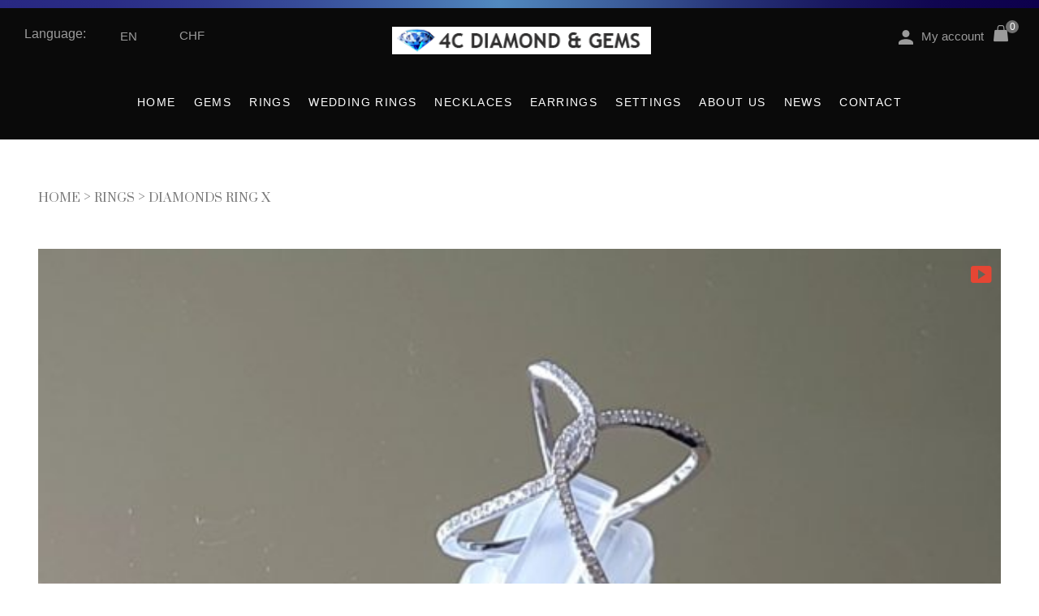

--- FILE ---
content_type: text/html; charset=UTF-8
request_url: https://dev.4cdiamondandgems.com/produit/diamonds-ring-x/
body_size: 26455
content:
<!DOCTYPE html>
<html lang="en-US">
<head>
    <meta charset="UTF-8" />
	<meta http-equiv="X-UA-Compatible" content="IE=edge">
    <link rel="pingback" href="https://dev.4cdiamondandgems.com/xmlrpc.php" />

    <script type="text/javascript">
        document.documentElement.className = 'js';
    </script>

	<script>var et_site_url='https://dev.4cdiamondandgems.com';var et_post_id='30150';function et_core_page_resource_fallback(a,b){"undefined"===typeof b&&(b=a.sheet.cssRules&&0===a.sheet.cssRules.length);b&&(a.onerror=null,a.onload=null,a.href?a.href=et_site_url+"/?et_core_page_resource="+a.id+et_post_id:a.src&&(a.src=et_site_url+"/?et_core_page_resource="+a.id+et_post_id))}
</script><title>Diamonds Ring X &#8211; 4cdiamondandgems</title>
<link rel="alternate" hreflang="en" href="https://dev.4cdiamondandgems.com/produit/diamonds-ring-x/" />
<link rel="alternate" hreflang="fr" href="https://dev.4cdiamondandgems.com/produit/bague-x-en-diamants/?lang=fr" />
<meta name="description" content="The ring is setted with round diamonds 0.4cts ,VVS clarity and G colour" />
<meta name="robots" content="index, follow" />
<meta name="googlebot" content="index, follow, max-snippet:-1, max-image-preview:large, max-video-preview:-1" />
<meta name="bingbot" content="index, follow, max-snippet:-1, max-image-preview:large, max-video-preview:-1" />
<link rel="canonical" href="https://dev.4cdiamondandgems.com/produit/diamonds-ring-x/" />
<script type="application/ld+json">{"@context" : "https://schema.org","@type" : "Organization","name" : "4cdiamondandgems","url" : "https:\/\/dev.4cdiamondandgems.com"}</script>
<meta property="og:url" content="https://dev.4cdiamondandgems.com/produit/diamonds-ring-x/" />
<meta property="og:site_name" content="4cdiamondandgems" />
<meta property="og:locale" content="en_US" />
<meta property="og:type" content="product" />
<meta property="og:title" content="Diamonds Ring X" />
<meta property="og:description" content="The ring is setted with round diamonds 0.4cts ,VVS clarity and G colour" />
<meta property="og:image" content="https://dev.4cdiamondandgems.com/wp-content/uploads/2020/01/VideoCapture_20191212-175848.jpg" />
<meta property="og:image:secure_url" content="https://dev.4cdiamondandgems.com/wp-content/uploads/2020/01/VideoCapture_20191212-175848.jpg" />
<meta property="og:image:width" content="1920" />
<meta property="og:image:height" content="1080" />
<meta name="twitter:card" content="summary" />
<meta name="twitter:title" content="Diamonds Ring X" />
<meta name="twitter:description" content="The ring is setted with round diamonds 0.4cts ,VVS clarity and G colour" />
<meta name="twitter:image" content="https://dev.4cdiamondandgems.com/wp-content/uploads/2020/01/VideoCapture_20191212-175848-1024x576.jpg" />
<link rel='dns-prefetch' href='//fonts.googleapis.com' />
<link rel='dns-prefetch' href='//s.w.org' />
<link rel="alternate" type="application/rss+xml" title="4cdiamondandgems &raquo; Feed" href="https://dev.4cdiamondandgems.com/feed/" />
<link rel="alternate" type="application/rss+xml" title="4cdiamondandgems &raquo; Comments Feed" href="https://dev.4cdiamondandgems.com/comments/feed/" />
<link rel="alternate" type="application/rss+xml" title="4cdiamondandgems &raquo; Diamonds Ring X Comments Feed" href="https://dev.4cdiamondandgems.com/produit/diamonds-ring-x/feed/" />
		<script type="text/javascript">
			window._wpemojiSettings = {"baseUrl":"https:\/\/s.w.org\/images\/core\/emoji\/13.0.0\/72x72\/","ext":".png","svgUrl":"https:\/\/s.w.org\/images\/core\/emoji\/13.0.0\/svg\/","svgExt":".svg","source":{"concatemoji":"https:\/\/dev.4cdiamondandgems.com\/wp-includes\/js\/wp-emoji-release.min.js?ver=5.5.1"}};
			!function(e,a,t){var r,n,o,i,p=a.createElement("canvas"),s=p.getContext&&p.getContext("2d");function c(e,t){var a=String.fromCharCode;s.clearRect(0,0,p.width,p.height),s.fillText(a.apply(this,e),0,0);var r=p.toDataURL();return s.clearRect(0,0,p.width,p.height),s.fillText(a.apply(this,t),0,0),r===p.toDataURL()}function l(e){if(!s||!s.fillText)return!1;switch(s.textBaseline="top",s.font="600 32px Arial",e){case"flag":return!c([127987,65039,8205,9895,65039],[127987,65039,8203,9895,65039])&&(!c([55356,56826,55356,56819],[55356,56826,8203,55356,56819])&&!c([55356,57332,56128,56423,56128,56418,56128,56421,56128,56430,56128,56423,56128,56447],[55356,57332,8203,56128,56423,8203,56128,56418,8203,56128,56421,8203,56128,56430,8203,56128,56423,8203,56128,56447]));case"emoji":return!c([55357,56424,8205,55356,57212],[55357,56424,8203,55356,57212])}return!1}function d(e){var t=a.createElement("script");t.src=e,t.defer=t.type="text/javascript",a.getElementsByTagName("head")[0].appendChild(t)}for(i=Array("flag","emoji"),t.supports={everything:!0,everythingExceptFlag:!0},o=0;o<i.length;o++)t.supports[i[o]]=l(i[o]),t.supports.everything=t.supports.everything&&t.supports[i[o]],"flag"!==i[o]&&(t.supports.everythingExceptFlag=t.supports.everythingExceptFlag&&t.supports[i[o]]);t.supports.everythingExceptFlag=t.supports.everythingExceptFlag&&!t.supports.flag,t.DOMReady=!1,t.readyCallback=function(){t.DOMReady=!0},t.supports.everything||(n=function(){t.readyCallback()},a.addEventListener?(a.addEventListener("DOMContentLoaded",n,!1),e.addEventListener("load",n,!1)):(e.attachEvent("onload",n),a.attachEvent("onreadystatechange",function(){"complete"===a.readyState&&t.readyCallback()})),(r=t.source||{}).concatemoji?d(r.concatemoji):r.wpemoji&&r.twemoji&&(d(r.twemoji),d(r.wpemoji)))}(window,document,window._wpemojiSettings);
		</script>
		<meta content="Divi Child v." name="generator"/><style type="text/css">
img.wp-smiley,
img.emoji {
	display: inline !important;
	border: none !important;
	box-shadow: none !important;
	height: 1em !important;
	width: 1em !important;
	margin: 0 .07em !important;
	vertical-align: -0.1em !important;
	background: none !important;
	padding: 0 !important;
}
</style>
	<link rel='stylesheet' id='wp-block-library-css'  href='https://dev.4cdiamondandgems.com/wp-includes/css/dist/block-library/style.min.css?ver=5.5.1' type='text/css' media='all' />
<link rel='stylesheet' id='wc-block-vendors-style-css'  href='https://dev.4cdiamondandgems.com/wp-content/plugins/woocommerce/packages/woocommerce-blocks/build/vendors-style.css?ver=3.1.0' type='text/css' media='all' />
<link rel='stylesheet' id='wc-block-style-css'  href='https://dev.4cdiamondandgems.com/wp-content/plugins/woocommerce/packages/woocommerce-blocks/build/style.css?ver=3.1.0' type='text/css' media='all' />
<link rel='stylesheet' id='contact-form-7-css'  href='https://dev.4cdiamondandgems.com/wp-content/plugins/contact-form-7/includes/css/styles.css?ver=5.2.2' type='text/css' media='all' />
<link rel='stylesheet' id='menu-image-css'  href='https://dev.4cdiamondandgems.com/wp-content/plugins/menu-image/includes/css/menu-image.css?ver=2.9.6' type='text/css' media='all' />
<link rel='stylesheet' id='theme.css-css'  href='https://dev.4cdiamondandgems.com/wp-content/plugins/popup-builder/public/css/theme.css?ver=3.68.5.2' type='text/css' media='all' />
<link rel='stylesheet' id='dashicons-css'  href='https://dev.4cdiamondandgems.com/wp-includes/css/dashicons.min.css?ver=5.5.1' type='text/css' media='all' />
<link rel='stylesheet' id='slick-twist-css'  href='https://dev.4cdiamondandgems.com/wp-content/plugins/twist/assets/slick-theme.css?ver=1.3' type='text/css' media='all' />
<link rel='stylesheet' id='twist-css'  href='https://dev.4cdiamondandgems.com/wp-content/plugins/twist/assets/twist.css?ver=1.3' type='text/css' media='all' />
<link rel='stylesheet' id='photoswipe-css'  href='https://dev.4cdiamondandgems.com/wp-content/plugins/woocommerce/assets/css/photoswipe/photoswipe.min.css?ver=4.5.5' type='text/css' media='all' />
<link rel='stylesheet' id='photoswipe-default-skin-css'  href='https://dev.4cdiamondandgems.com/wp-content/plugins/woocommerce/assets/css/photoswipe/default-skin/default-skin.min.css?ver=4.5.5' type='text/css' media='all' />
<link rel='stylesheet' id='woocommerce-layout-css'  href='https://dev.4cdiamondandgems.com/wp-content/plugins/woocommerce/assets/css/woocommerce-layout.css?ver=4.5.5' type='text/css' media='all' />
<link rel='stylesheet' id='woocommerce-smallscreen-css'  href='https://dev.4cdiamondandgems.com/wp-content/plugins/woocommerce/assets/css/woocommerce-smallscreen.css?ver=4.5.5' type='text/css' media='only screen and (max-width: 768px)' />
<link rel='stylesheet' id='woocommerce-general-css'  href='https://dev.4cdiamondandgems.com/wp-content/plugins/woocommerce/assets/css/woocommerce.css?ver=4.5.5' type='text/css' media='all' />
<style id='woocommerce-inline-inline-css' type='text/css'>
.woocommerce form .form-row .required { visibility: visible; }
</style>
<link rel='stylesheet' id='bc_menu_bar_cart_handler-frontend-css'  href='https://dev.4cdiamondandgems.com/wp-content/plugins/bc-menu-cart-woo/bundle/css/frontend.css?ver=5.5.1' type='text/css' media='all' />
<link rel='stylesheet' id='wpml-legacy-dropdown-0-css'  href='//dev.4cdiamondandgems.com/wp-content/plugins/sitepress-multilingual-cms/templates/language-switchers/legacy-dropdown/style.css?ver=1' type='text/css' media='all' />
<link rel='stylesheet' id='wpml-menu-item-0-css'  href='//dev.4cdiamondandgems.com/wp-content/plugins/sitepress-multilingual-cms/templates/language-switchers/menu-item/style.css?ver=1' type='text/css' media='all' />
<link rel='stylesheet' id='wpml-tm-admin-bar-css'  href='https://dev.4cdiamondandgems.com/wp-content/plugins/wpml-translation-management/res/css/admin-bar-style.css?ver=2.9.11' type='text/css' media='all' />
<link rel='stylesheet' id='wpos-slick-style-css'  href='https://dev.4cdiamondandgems.com/wp-content/plugins/woo-product-slider-and-carousel-with-category/assets/css/slick.css?ver=2.3' type='text/css' media='all' />
<link rel='stylesheet' id='wcpscwc_public_style-css'  href='https://dev.4cdiamondandgems.com/wp-content/plugins/woo-product-slider-and-carousel-with-category/assets/css/wcpscwc-public.css?ver=2.3' type='text/css' media='all' />
<link rel='stylesheet' id='parent-style-css'  href='https://dev.4cdiamondandgems.com/wp-content/themes/Divi/style.css?ver=5.5.1' type='text/css' media='all' />
<link rel='stylesheet' id='child-style-css'  href='https://dev.4cdiamondandgems.com/wp-content/themes/divi-child/style.css?ver=5.5.1' type='text/css' media='all' />
<link rel='stylesheet' id='sass-style-css'  href='https://dev.4cdiamondandgems.com/wp-content/themes/divi-child/css/style.css?ver=1768990652' type='text/css' media='all' />
<link rel='stylesheet' id='slickCss-css'  href='https://dev.4cdiamondandgems.com/wp-content/themes/divi-child/css/slick.css?ver=1' type='text/css' media='all' />
<link rel='stylesheet' id='jqueryUiCss-css'  href='https://dev.4cdiamondandgems.com/wp-content/themes/divi-child/css/jquery-ui.css?ver=1' type='text/css' media='all' />
<link rel='stylesheet' id='bootstrapCss-css'  href='https://dev.4cdiamondandgems.com/wp-content/themes/divi-child/css/bootstrap.min.css?ver=1' type='text/css' media='all' />
<link rel='stylesheet' id='dataTablesbootstrapCss-css'  href='https://dev.4cdiamondandgems.com/wp-content/themes/divi-child/css/dataTables.bootstrap4.min.css?ver=1' type='text/css' media='all' />
<link rel='stylesheet' id='divi-style-css'  href='https://dev.4cdiamondandgems.com/wp-content/themes/divi-child/style.css?ver=4.6.1' type='text/css' media='all' />
<link rel='stylesheet' id='et-builder-googlefonts-cached-css'  href='https://fonts.googleapis.com/css?family=Prata%3Aregular&#038;subset=latin&#038;display=swap&#038;ver=5.5.1' type='text/css' media='all' />
<link rel='stylesheet' id='cf7cf-style-css'  href='https://dev.4cdiamondandgems.com/wp-content/plugins/cf7-conditional-fields/style.css?ver=1.9.14' type='text/css' media='all' />
<script>if (document.location.protocol != "https:") {document.location = document.URL.replace(/^http:/i, "https:");}</script><script type='text/javascript' src='https://dev.4cdiamondandgems.com/wp-content/themes/divi-child/js/jquery-2.2.4.min.js?ver=1' id='jquery-js'></script>
<script type='text/javascript' id='Popup.js-js-extra'>
/* <![CDATA[ */
var sgpbPublicUrl = "https:\/\/dev.4cdiamondandgems.com\/wp-content\/plugins\/popup-builder\/public\/";
var SGPB_JS_LOCALIZATION = {"imageSupportAlertMessage":"Only image files supported","areYouSure":"Are you sure?","addButtonSpinner":"Add","audioSupportAlertMessage":"Only audio files supported (e.g.: mp3, wav, m4a, ogg)","publishPopupBeforeElementor":"Please, publish the popup before starting to use Elementor with it!","publishPopupBeforeDivi":"Please, publish the popup before starting to use Divi Builder with it!","closeButtonAltText":"Close"};
/* ]]> */
</script>
<script type='text/javascript' src='https://dev.4cdiamondandgems.com/wp-content/plugins/popup-builder/public/js/Popup.js?ver=3.68.5.2' id='Popup.js-js'></script>
<script type='text/javascript' src='https://dev.4cdiamondandgems.com/wp-content/plugins/popup-builder/public/js/PopupConfig.js?ver=3.68.5.2' id='PopupConfig.js-js'></script>
<script type='text/javascript' id='PopupBuilder.js-js-extra'>
/* <![CDATA[ */
var SGPB_POPUP_PARAMS = {"popupTypeAgeRestriction":"ageRestriction","defaultThemeImages":{"1":"[base64]\/vb39+fn1Gs1jDEfgBf5fP6ZlHL5o9D9\/f0flFLzQgjXGf4SkRrgRn8ftm23PVEUcXYeY8JT1NE\/GGN8x3EWx8bGfml5EleAT27lckOZdBopv+h5LbZtYwOZwRTJREytXncPq9UnAC1wonVkpdT8rVxuSGZvkhlM9QRelZSS\/htJgKHDanU+m83+JaVctgDK5fIjIYSbSac\/G9hSZjBFJp1GCOFezIJEpVKZBmallEgp2+a\/373jT98H4CvX5fboKABr6+s0ooikbXN\/YqLdcRiGGGNmK5XKC0trPSmEsFKpzg5l9iZ7e3uUSiXevH5N7SRkbX2d1ZUVSqUSTjbb4b+ot7TWk5YxZjydyXRMuHWsBzMzABwdHfHH7yusr60BUCgUKBQKHX7btnEcB2PMuEVzsXvq9ugok1NTAGxvb3N6esrw8DDfTT\/o8l5q6o5F86V0ddrSN\/fuMTAwQL1eZ2dnh6\/v3v3UMHMWUH1\/dvZRR7H4io2NDXzfp9Fo8PPTp2itr4NWLWAXmi\/lqra2tnj58lcA5ubmSCaTNBoNFhYWuryX6nctIcSmUqoLqrVmaWkJANd1mZmZ4cfHjwHwfZ9isdgFVUohhNhMSClXjTE\/hWFoXd7TnbdvefjwewCmpiYBuD8xQfXggChqEEWNDmgYhgAfpJSrxHGM53nPPc+LgyCI\/4uCIIg9z4s9z3sexzEWQD6ffwb4QRBQOwmvG0KXaichQRAA+BecJlRKuew4zqJS6vj48OBT021La83x4QFKqWPHcRZbudqOvlZsKaXmoyhywzAklUo1o+5KnkZRRBiGaK175um1yQ9YjuMAzcfR2hClFMDnJf9l\/Z9\/1L81r78oUzK1YgAAAABJRU5ErkJggg==","2":"[base64]\/IEtQ\/8F7R2+0GLorqm9qv16vYlH6PAj7Gijqfz2fs93sYhoEwDLFcLsVE\/XQ6Icsy0eM4xmKxUGGya5tSVRWappHFYEIoCkZb27Yoy1Luxx8tcLVaYTabSYYMJrQoCtmpU2zbxnq9HrPkbAx1mAw2ry6XC9I0Rdd16Pv+23l4Ms\/8WRRF8DxvAtRmyFrN53MkSQLLsn41hbZnMNK1QBoYyEy5THPqpnkYw54Dj8cj8jyX4vOZYwBryknQyfTXgxedCavrWmJc14Xv+3AcR3Q25nA4\/HR\/DNYC1djw2YQEQYDNZiO1U1CODf0eRQvcbrfSFNVNDjbh7CobQigHerfbPfKgHZuJ1wsX2gxfiJ+4\/n3gF7OOrAbt6WEPAAAAAElFTkSuQmCC","3":"[base64]\/R0tMZGRo6Ojp\/gIGgoqRSUlLq6uuZmZnW1te3ubt2d3hf8fIfAAAAEXRSTlMAzFVEMRFmd7vumd2qbCKID4nBdwUAAADPSURBVCjPhdLXEoIwFATQBSIIVkKxACrdXv7\/50RCDQj7krk7hwyTBERa6KNZEIDIwhjTxDV+EdUhJRCUIQNQmKCOVNVntmzKedZkwLyoj1Eu3Me9KOQWg8haw9yZGXTjmLJCBZfi8+0+g06S0AOb57wTapimL7tgusK7qV7B\/a7cbch9vMg0t6MupO+n7XmnERcGtmsZAaWnQWfcfMfKFt92eo8PUFh\/uVq5P1psXvJu0nvFU+DPhu2QroPWZTL6suKUKqI\/ktb4yZnSfFFfkB8jKwCptUAAAAAASUVORK5CYII=","5":"[base64]\/HWNongwJ6T8oWxti7w+CZtfZ6vdZ5nilNU2rblpIkIdd1qXu\/aVkW4hBCkHW\/U9M0MjcIAorjmMZxJMEA2ByGQSZgjgIUIo4AyMvznLIsI13X6fZ4PJ4o4gBoURTk+z45jkPrxsa0rF8GAOBAHdgLDMdQGZ0BcE1ZlqRtw4rzUL\/ACYZhyPOpqoqXdk\/s4wy1jckKWmdAuyrlhQEggoAKmAARG38JFQD1AjL+B+gIgHqpISZD35PneZLVFRv4A3nIZx9JEPjAME2q61pKeQUCNZCHfMVHeyd+UkkFVeVnQ35HnSt5cYiboz+qpjK6bfI+P\/0CqxBFkWwBtAJaQg1uEWHbtrou5wwA\/\/Rdd+kjqCW49RlJBYB\/pmk69VEYhvI60L5xn\/wAjtgb\/fA0ZZYAAAAASUVORK5CYII=","6":"[base64]\/eHBhY2tldCBlbmQ9InciPz7HmtNXAAAAIGNIUk0AAHolAACAgwAA+f8AAIDpAAB1MAAA6mAAADqYAAAXb5JfxUYAAAjWSURBVHjanFd9bFPXFf\/d9\/zsZ\/v5ObZfAnbIUpI0fCxMhGlJkxaNKpFAKkqntUIIaYRJJR9FiEGoJqoOov1RMVE1UxvSsoIqbVJVCoJuomVlypYh8aERWEoZ6dwSlYJxkmcndj7s5\/d19k9s4TZM64509a7ufff+zjn3nHN\/l+HRwhhjICIAIAAIBoNuv9\/v1XVdBCAA4Fwul+F2u\/XZ2VnNNM2ZiYkJ27Is\/F\/CGGMcxzHGGHM6nS5FUb5XWVnZuHPnzhey2ewJIjpPRKNEdJeI\/kVEf83lcr+bn5\/\/6c6dO6uXL1\/u5TjuO2MyQRB4nuedHo9naWtra9ulS5fO0oJkMhlSVZXi8TjFYjGKx+Okqipls9n8Lyki+k1XV9fampqaPDr7FtA3+zzPcwAckUjk+z09PZ179uzZAcD54MEDOxqN2oODg45bt25hamoKuq7D5XIhGAyivr4ejY2NZl1dHR+JRBiADBHt37Jlyx9Onz49t7A\/LaYAA+AAEFyzZk3LtWvXPiYimp6eppMnTxotLS3k8\/koHA5TRUUFVVZWFlpFRQUtXbqUZFmmTZs20ZkzZ\/RUKpX3QP\/WrVuVR1rO87wAwBeJRDZcuHDhBhHR119\/Tdu3bydJkigSiVB1dTVVVVU9slVXV1MkEiFZlqmjo4NisVge\/PiWLVskp9NZfKZOp5MnIpdlWSuOHj36i87Ozp89ePAA3d3duHDhAsrLy\/PR\/T9LPB5HW1sb+vr6EA6HAeClcDjcNz4+bgEAD4C5XC53LpdbsmHDhrY33nhjXyaTsXt6etiHH36IioqK7wwKAH6\/H8PDw0gmk1i\/fj253e6GL7\/88tytW7cmLctinCAIfCaTkWVZXnfgwIHNAHDmzBnr5MmTWLZsGWzbBsdxME0TiUQCqqpC13Xk04XjOORyOUxOTiKRSMA0TTDGYNs2IpEI3nvvPZw7d44AlLz99tsvSJIkAiBeFEUvEZU3Nze39Pb2botGo+zQoUN8JpOBw+EAABiGAZ\/Ph40bN2Lt2rWIxWKYmpqCJEmYnp6Goihoa2tDbW0tVFWFpmkFxQRBwMTEBGtubkYgEPjh\/fv3\/zQyMhIHgDJFUX5y6tSpvxERvf766yQIAtXU1BSCxuv1Und3dz5QaGBggMLhMImiSEuWLKFjx44V5trb20mW5aKA83g8dOzYMbIsi4joV5WVlW4OgOx2u6uam5t\/MDs7i88++wyhUAi2bRfOi4gK1gNAd3c3enp6oCgK9u\/fj46OjsJ\/PM8XnTURIRAIYGRkBHNzc7Asq9Xr9fodAEoFQSiNRCKusbExXLt2DS6Xq2hxMBjERx99hJqaGuzevRuMMXR2dqK5uRn19fUAANM00dfXh6GhIfj9\/qL1DocDw8PDmJ2dhSzL6zRN8zgACBzHuQF4NU3D5OQkvF5v0UJRFJFOp3H48GHkcjns2LEDpaWlaGpqAgCMj4\/j+PHj6O\/vBxFBluUij\/E8j\/[base64]\/zzz7F69WqEQiG8\/PLLcLlceOutt5DL5SAIQpHHFEWB0+lkAFIALA6Akc1mM6qqpgOBAFavXg3DMIq0TSaT2Lx5cwEUAAYGBvD888\/jnXfeKYz19PTg6aefRiqVKlpvWRaqqqrgdrsxMzMzbZqmwQGYm5mZyV66dGkmFArhySefRCqVetgtYIxB07Qi0CNHjmBsbAyvvvoqTpw4UeSdh13NGMPc3BwaGhrg9\/uh6\/q\/LcvK8oyxkK7rwVwuV7J169aVbrcbn3zyCUzTLGwgiiLGx8cRjUYxNDSEd999F3Nzc1i2bBnS6TQ+\/fRTxGIxnD17FpcvXy6KFdu2IUkSXnnlFZSXl2Pfvn29w8PD\/2QAKgH8SFGUpqtXr25\/7LHHlL1792JgYADLly8v1Gpd15FIJArnJYpiYS6bzSKZTILneYRCIQiCACICx3G4d+8edu3ahSNHjoDjuIQkST+en5+\/zXs8HrIsS9Y0zZ9MJtlzzz234vHHH8fo6Cii0SgkSSoASJIEn88HnucLaZevaj6fD5IkFSxljCGRSKC1tRW9vb0IBALo6Oj49cjIyN9N09R4APZCDZVHR0edq1atWvrUU08Famtrcf78eaiqCp\/P952uRo7joKoqysvL0d\/fjxUrVuDmzZt\/[base64]\/fvvv3+HiEjXdbp48SIdPHiQNm7cSCUlJSSKIkmSRKIoUiAQoGeeeYYOHTpEV65cIV3XiYhocHBwpKmp6ecAyvJsJ0\/42EPsjwA4GWNlRFQLYFUwGKzatGlTzWuvvbY+HA4HACAWi2FychKGYdiWZVkcx\/Eul4srKytDJBIBAMzOzqovvvjiB4ODg3+Ox+P\/ADAFwPxvFBcAnAsaNgDYBuCXVVVVv3322Wf\/ePHixZtElKTFJXH9+vWxzs7OD2pra7sA1AMoWdiPfZPaskXAyeFwOJxOpzuTyZQu5LkCoLSsrEwpLS1dIoqijzFGjDHONE3dMIyUZVnJdDqtxuPxO0QUdblcKcuycqZpGotZyh71WFsgbAIACYAPQACAZ6EvALABcAB0AGkA8wCmF75ZjuN0Iip69D0s\/xkAalh5iwp88nkAAAAASUVORK5CYII="},"homePageUrl":"https:\/\/dev.4cdiamondandgems.com\/","isPreview":"","convertedIdsReverse":[],"dontShowPopupExpireTime":"365","conditionalJsClasses":[]};
var SGPB_JS_PACKAGES = {"packages":{"current":1,"free":1,"silver":2,"gold":3,"platinum":4},"extensions":{"geo-targeting":false,"advanced-closing":false}};
var SGPB_JS_PARAMS = {"ajaxUrl":"https:\/\/dev.4cdiamondandgems.com\/wp-admin\/admin-ajax.php","nonce":"b87f5dbbe7"};
/* ]]> */
</script>
<script type='text/javascript' src='https://dev.4cdiamondandgems.com/wp-content/plugins/popup-builder/public/js/PopupBuilder.js?ver=3.68.5.2' id='PopupBuilder.js-js'></script>
<script type='text/javascript' src='https://dev.4cdiamondandgems.com/wp-content/plugins/twist/assets/slick.min.js?ver=1.3' id='slick-js-js'></script>
<script type='text/javascript' src='https://dev.4cdiamondandgems.com/wp-content/plugins/twist/assets/venobox.min.js?ver=1.3' id='venobox-js-js'></script>
<script type='text/javascript' src='https://dev.4cdiamondandgems.com/wp-includes/js/underscore.min.js?ver=1.8.3' id='underscore-js'></script>
<script type='text/javascript' src='https://dev.4cdiamondandgems.com/wp-content/plugins/bc-menu-cart-woo/bundle/js/frontend-bundle.min.js?ver=2.7.5' id='bc_menu_bar_cart_frontend-js'></script>
<script type='text/javascript' src='//dev.4cdiamondandgems.com/wp-content/plugins/sitepress-multilingual-cms/templates/language-switchers/legacy-dropdown/script.js?ver=1' id='wpml-legacy-dropdown-0-js'></script>
<script type='text/javascript' src='https://dev.4cdiamondandgems.com/wp-content/themes/Divi/core/admin/js/es6-promise.auto.min.js?ver=5.5.1' id='es6-promise-js'></script>
<script type='text/javascript' id='et-core-api-spam-recaptcha-js-extra'>
/* <![CDATA[ */
var et_core_api_spam_recaptcha = {"site_key":"","page_action":{"action":"diamonds_ring_x"}};
/* ]]> */
</script>
<script type='text/javascript' src='https://dev.4cdiamondandgems.com/wp-content/themes/Divi/core/admin/js/recaptcha.js?ver=5.5.1' id='et-core-api-spam-recaptcha-js'></script>
<link rel="https://api.w.org/" href="https://dev.4cdiamondandgems.com/wp-json/" /><link rel="alternate" type="application/json" href="https://dev.4cdiamondandgems.com/wp-json/wp/v2/product/30150" /><link rel="EditURI" type="application/rsd+xml" title="RSD" href="https://dev.4cdiamondandgems.com/xmlrpc.php?rsd" />
<link rel="wlwmanifest" type="application/wlwmanifest+xml" href="https://dev.4cdiamondandgems.com/wp-includes/wlwmanifest.xml" /> 
<meta name="generator" content="WordPress 5.5.1" />
<meta name="generator" content="WooCommerce 4.5.5" />
<link rel='shortlink' href='https://dev.4cdiamondandgems.com/?p=30150' />
<link rel="alternate" type="application/json+oembed" href="https://dev.4cdiamondandgems.com/wp-json/oembed/1.0/embed?url=https%3A%2F%2Fdev.4cdiamondandgems.com%2Fproduit%2Fdiamonds-ring-x%2F" />
<link rel="alternate" type="text/xml+oembed" href="https://dev.4cdiamondandgems.com/wp-json/oembed/1.0/embed?url=https%3A%2F%2Fdev.4cdiamondandgems.com%2Fproduit%2Fdiamonds-ring-x%2F&#038;format=xml" />
<meta name="generator" content="WPML ver:4.3.19 stt:1,4;" />
				<style type="text/css">
					@font-face { font-family:HelveticaNeue;src:url(https://dev.4cdiamondandgems.com/wp-content/uploads/2019/07/HelveticaNeueMedium.ttf) format('truetype');font-display: auto;}				</style>
				<meta name="viewport" content="width=device-width, initial-scale=1.0, maximum-scale=1.0, user-scalable=0" />	<noscript><style>.woocommerce-product-gallery{ opacity: 1 !important; }</style></noscript>
	<link rel="stylesheet" id="et-divi-customizer-global-cached-inline-styles" href="https://dev.4cdiamondandgems.com/wp-content/et-cache/global/et-divi-customizer-global-17671997258796.min.css" onerror="et_core_page_resource_fallback(this, true)" onload="et_core_page_resource_fallback(this)" /></head>
<body data-rsssl=1 class="product-template-default single single-product postid-30150 theme-Divi woocommerce woocommerce-page woocommerce-no-js term-rings product-diamonds-ring-x et_pb_button_helper_class et_fullwidth_nav et_fullwidth_secondary_nav et_non_fixed_nav et_show_nav et_primary_nav_dropdown_animation_fade et_secondary_nav_dropdown_animation_fade et_header_style_centered et_pb_footer_columns1 et_cover_background et_pb_gutter osx et_pb_gutters3 et_smooth_scroll et_no_sidebar et_divi_theme et-db et_minified_js et_minified_css currency-chf">
<div id="page-container">
	
	
	
	    <header id="main-header" data-height-onload="80">
        <div id="gradientRow" style=" height: 10px; "></div>
        <div class="container clearfix et_menu_container">
			            <div class="row">
                <div class="col-3 col-lg-3 header_lateral">
                    <div class="row">
                        <div class="col-1 col-md-4 col-lg-4" style="color:#9B9B9B;padding-top: 10px;">
							Language:                        </div>
                        <div class="col-1 col-md-3 col-lg-3" style=" ">
							
<div
	 class="wpml-ls-sidebars- wpml-ls wpml-ls-legacy-dropdown js-wpml-ls-legacy-dropdown">
	<ul>

		<li tabindex="0" class="wpml-ls-slot- wpml-ls-item wpml-ls-item-en wpml-ls-current-language wpml-ls-first-item wpml-ls-item-legacy-dropdown">
			<a href="#" class="js-wpml-ls-item-toggle wpml-ls-item-toggle"><span class="wpml-ls-native">En</span></a>

			<ul class="wpml-ls-sub-menu">
				
					<li class="wpml-ls-slot- wpml-ls-item wpml-ls-item-fr wpml-ls-last-item">
						<a href="https://dev.4cdiamondandgems.com/produit/bague-x-en-diamants/?lang=fr" class="wpml-ls-link"><span class="wpml-ls-native" lang="fr">Fr</span></a>
					</li>

							</ul>

		</li>

	</ul>
</div>
                        </div>
                        <div class="col-1 col-md-3 col-lg-3">
							    

    <form method="post" action="" class="woocommerce-currency-switcher-form " data-ver="2.3.0">
        <input type="hidden" name="woocommerce-currency-switcher" value="CHF" />
        <select name="woocommerce-currency-switcher"  data-width="100%" data-flag-position="right" class="woocommerce-currency-switcher" onchange="woocs_redirect(this.value);
                void(0);">
                    
                
                <option class="woocs_option_img_CHF" value="CHF"  selected='selected' data-imagesrc="" data-icon="" data-description="">CHF</option>
            
                
                <option class="woocs_option_img_EUR" value="EUR"  data-imagesrc="" data-icon="" data-description="">EUR</option>
            
                
                <option class="woocs_option_img_RON" value="RON"  data-imagesrc="" data-icon="" data-description="">RON</option>
                    </select>
        <div class="woocs_display_none" style="display: none;" >WOOCS v.2.3.0</div>
    </form>
                            </div>
                    </div>
                </div>
                <div class="col-6 col-lg-6">
                    <div class="logo_container">
                        <span class="logo_helper"></span>
                        <a href="https://dev.4cdiamondandgems.com/">
                            <img src="https://dev.4cdiamondandgems.com/wp-content/uploads/2019/07/4C-DIAMOND-Logo.png" alt="4cdiamondandgems" id="logo" data-height-percentage="50" />
                        </a>
                    </div>
                </div>
                <div class="col-3 col-lg-3 header_lateral">
					<div id="menu_compte" class="menu-account-menu-container"><ul id="menu-account-menu" class="menu"><li id="menu-item-29339" class="menu-item menu-item-type-post_type menu-item-object-page menu-item-29339"><a href="https://dev.4cdiamondandgems.com/my-account/" class="menu-image-title-after menu-image-not-hovered"><img width="18" height="18" src="https://dev.4cdiamondandgems.com/wp-content/uploads/2019/08/User.png" class="menu-image menu-image-title-after" alt="" loading="lazy" /><span class="menu-image-title-after menu-image-title">My account</span></a></li>
<li class="bc-mnc bc-mnc__float-right "><a href="https://dev.4cdiamondandgems.com/cart-2/" class="bc-mnc__cart-link   bc-mnc__style-29373"><div class="bc-mnc__cart-link--container bc-mnc__cart-link-layout-01"><div class="bc-mnc__cart-link--cart-icon" style="display:none;"><i style="width:40px; height: 40px; font-size: 24px; color: #000000;" class="icon-cart-15 bc-menu-cart-icon"></i></div><div class="bc-mnc__cart-link--count-circle" style="color: #ffffff; background: #707070; width: 16px; height: 16px; line-height: 16px; font-size: 12px;">0</div></div></a> <div class="bc-mnc__cart-details bc-root bc-mnc__cart-details-style-1 " data-option-id="29373"></div></li></ul></div>                </div>
            </div>
			            <div id="et-top-navigation" data-height="80" data-fixed-height="40">
				                    <nav id="top-menu-nav">
						<ul id="top-menu" class="nav"><li id="menu-item-28831" class="menu-item menu-item-type-post_type menu-item-object-page menu-item-home menu-item-28831"><a href="https://dev.4cdiamondandgems.com/">HOME</a></li>
<li id="menu-item-28991" class="menu-item menu-item-type-taxonomy menu-item-object-product_cat menu-item-28991"><a href="https://dev.4cdiamondandgems.com/categorie-produit/gemstones/">GEMS</a></li>
<li id="menu-item-28995" class="menu-item menu-item-type-taxonomy menu-item-object-product_cat current-product-ancestor current-menu-parent current-product-parent menu-item-28995"><a href="https://dev.4cdiamondandgems.com/categorie-produit/rings/">RINGS</a></li>
<li id="menu-item-28996" class="menu-item menu-item-type-taxonomy menu-item-object-product_cat menu-item-28996"><a href="https://dev.4cdiamondandgems.com/categorie-produit/wedding-rings/">WEDDING RINGS</a></li>
<li id="menu-item-28993" class="menu-item menu-item-type-taxonomy menu-item-object-product_cat menu-item-28993"><a href="https://dev.4cdiamondandgems.com/categorie-produit/necklaces/">NECKLACES</a></li>
<li id="menu-item-28990" class="menu-item menu-item-type-taxonomy menu-item-object-product_cat menu-item-28990"><a href="https://dev.4cdiamondandgems.com/categorie-produit/earrings/">EARRINGS</a></li>
<li id="menu-item-30481" class="menu-item menu-item-type-post_type menu-item-object-page menu-item-30481"><a href="https://dev.4cdiamondandgems.com/settings/">SETTINGS</a></li>
<li id="menu-item-28999" class="menu-item menu-item-type-post_type menu-item-object-page menu-item-28999"><a href="https://dev.4cdiamondandgems.com/about-us/">ABOUT US</a></li>
<li id="menu-item-30482" class="menu-item menu-item-type-post_type menu-item-object-page menu-item-30482"><a href="https://dev.4cdiamondandgems.com/news/">NEWS</a></li>
<li id="menu-item-28827" class="menu-item menu-item-type-post_type menu-item-object-page menu-item-28827"><a href="https://dev.4cdiamondandgems.com/contact/">CONTACT</a></li>
</ul>                    </nav>
				
				<a href="https://dev.4cdiamondandgems.com/cart-2/" class="et-cart-info">
				<span></span>
			</a>
				
				
				    <div id="et_mobile_nav_menu" class="custom_et_mobile_nav_menu">
        <div class="mobile_nav closed">
            <div class="row">
                <div class="col-2 col-sm-1">
                    
<div
	 class="wpml-ls-sidebars- wpml-ls wpml-ls-legacy-dropdown js-wpml-ls-legacy-dropdown">
	<ul>

		<li tabindex="0" class="wpml-ls-slot- wpml-ls-item wpml-ls-item-en wpml-ls-current-language wpml-ls-first-item wpml-ls-item-legacy-dropdown">
			<a href="#" class="js-wpml-ls-item-toggle wpml-ls-item-toggle"><span class="wpml-ls-native">En</span></a>

			<ul class="wpml-ls-sub-menu">
				
					<li class="wpml-ls-slot- wpml-ls-item wpml-ls-item-fr wpml-ls-last-item">
						<a href="https://dev.4cdiamondandgems.com/produit/bague-x-en-diamants/?lang=fr" class="wpml-ls-link"><span class="wpml-ls-native" lang="fr">Fr</span></a>
					</li>

							</ul>

		</li>

	</ul>
</div>
                </div>
                <div class="col-3 col-sm-2">
                        

    <form method="post" action="" class="woocommerce-currency-switcher-form " data-ver="2.3.0">
        <input type="hidden" name="woocommerce-currency-switcher" value="CHF" />
        <select name="woocommerce-currency-switcher"  data-width="100%" data-flag-position="right" class="woocommerce-currency-switcher" onchange="woocs_redirect(this.value);
                void(0);">
                    
                
                <option class="woocs_option_img_CHF" value="CHF"  selected='selected' data-imagesrc="" data-icon="" data-description="">CHF</option>
            
                
                <option class="woocs_option_img_EUR" value="EUR"  data-imagesrc="" data-icon="" data-description="">EUR</option>
            
                
                <option class="woocs_option_img_RON" value="RON"  data-imagesrc="" data-icon="" data-description="">RON</option>
                    </select>
        <div class="woocs_display_none" style="display: none;" >WOOCS v.2.3.0</div>
    </form>
                    </div>
                <div class="col-1 col-sm-4 fantasma_column">
                </div>
                <div class="col-4 col-sm-4">
                    <div id="menu_compte" class="menu-account-menu-container"><ul id="menu-account-menu-1" class="menu"><li class="menu-item menu-item-type-post_type menu-item-object-page menu-item-29339"><a href="https://dev.4cdiamondandgems.com/my-account/" class="menu-image-title-after menu-image-not-hovered"><img width="18" height="18" src="https://dev.4cdiamondandgems.com/wp-content/uploads/2019/08/User.png" class="menu-image menu-image-title-after" alt="" loading="lazy" /><span class="menu-image-title-after menu-image-title">My account</span></a></li>
<li class="bc-mnc bc-mnc__float-right "><a href="https://dev.4cdiamondandgems.com/cart-2/" class="bc-mnc__cart-link   bc-mnc__style-29373"><div class="bc-mnc__cart-link--container bc-mnc__cart-link-layout-01"><div class="bc-mnc__cart-link--cart-icon" style="display:none;"><i style="width:40px; height: 40px; font-size: 24px; color: #000000;" class="icon-cart-15 bc-menu-cart-icon"></i></div><div class="bc-mnc__cart-link--count-circle" style="color: #ffffff; background: #707070; width: 16px; height: 16px; line-height: 16px; font-size: 12px;">0</div></div></a> <div class="bc-mnc__cart-details bc-root bc-mnc__cart-details-style-1 " data-option-id="29373"></div></li></ul></div>                </div>
                <div class="col-2 col-sm-1" style="height: 100%; text-align: center;">
                    <span class="mobile_menu_bar mobile_menu_bar_toggle"></span>
                </div>
            </div>
        </div>
    </div>
    <div id="et_mobile_nav_menu">
				<div class="mobile_nav closed">
					<span class="select_page">Select Page</span>
					<span class="mobile_menu_bar mobile_menu_bar_toggle"></span>
				</div>
			</div>            </div> <!-- #et-top-navigation -->
        </div> <!-- .container -->
        <div class="et_search_outer">
            <div class="container et_search_form_container">
                <form role="search" method="get" class="et-search-form" action="https://dev.4cdiamondandgems.com/">
					<input type="search" class="et-search-field" placeholder="Search &hellip;" value="" name="s" title="Search for:" />                </form>
                <span class="et_close_search_field"></span>
            </div>
        </div>
    </header> <!-- #main-header -->
	    <div id="et-main-area">
<input type="hidden" name="json_data_variation" id="json_data_variation" value='[{"ID":30159,"variation_price":1050},{"ID":30160,"variation_price":0}]'>

	
		<div id="main-content">
			<div class="container">
				<div id="content-area" class="clearfix">
					<div id="left-area"><nav class="woocommerce-breadcrumb"><a href="https://dev.4cdiamondandgems.com">Home</a><span class="seperator"> &gt; </span> <a href="https://dev.4cdiamondandgems.com/categorie-produit/rings/">RINGS</a><span class="seperator"> &gt; </span> Diamonds Ring X</nav>
		
			<div class="woocommerce-notices-wrapper"></div><div id="product-30150" class="product type-product post-30150 status-publish first instock product_cat-rings has-post-thumbnail shipping-taxable purchasable product-type-variable">

	<div class="clearfix">
<div class="images twist-wrap ">

<div class="twist-pgs" >

				<div class="woocommerce-product-gallery__image single-product-main-image">
					<a  class="venobox twist-video-thumb" href="https://youtu.be/pFi7j-Q8jvA" data-vbtype="video" data-title="VideoCapture_20191212-175848" data-gall="pgs-thumbs" ><img width="600" height="338" src="https://dev.4cdiamondandgems.com/wp-content/uploads/2020/01/VideoCapture_20191212-175848-600x338.jpg" class="attachment-shop_single size-shop_single wp-post-image" alt="" loading="lazy" data-tzoom="https://dev.4cdiamondandgems.com/wp-content/uploads/2020/01/VideoCapture_20191212-175848.jpg" /></a>
				</div>
							<div>
								<a class="venobox " href="https://dev.4cdiamondandgems.com/wp-content/uploads/2020/01/VideoCapture_20191212-175836.jpg"  data-title="VideoCapture_20191212-175836" data-gall="pgs-thumbs" ><img data-lazy="https://dev.4cdiamondandgems.com/wp-content/uploads/2020/01/VideoCapture_20191212-175836-600x338.jpg" data-tzoom="https://dev.4cdiamondandgems.com/wp-content/uploads/2020/01/VideoCapture_20191212-175836.jpg" ></a>
							</div>
							<div>
								<a class="venobox twist-video-thumb" href="https://youtu.be/pFi7j-Q8jvA" data-vbtype="video" data-title="VideoCapture_20191212-175848" data-gall="pgs-thumbs" ><img data-lazy="https://dev.4cdiamondandgems.com/wp-content/uploads/2020/01/VideoCapture_20191212-175848-600x338.jpg" data-tzoom="https://dev.4cdiamondandgems.com/wp-content/uploads/2020/01/VideoCapture_20191212-175848.jpg" ></a>
							</div></div>
			
		
<div class="slider-nav" id="slide-nav-pgs"  >

				<div>
					<a class="product-gallery__image_thumb  twist-video-thumb" data-title="VideoCapture_20191212-175848" data-gall="pgs-thumbs" data-href="https://youtu.be/pFi7j-Q8jvA" data-vbtype="video" ><img width="100" height="100" src="https://dev.4cdiamondandgems.com/wp-content/uploads/2020/01/VideoCapture_20191212-175848-100x100.jpg" class="attachment-shop_thumbnail size-shop_thumbnail wp-post-image" alt="" loading="lazy" pgs="" /></a>
				</div>
				<div><a class=" " data-title="VideoCapture_20191212-175836" data-gall="pgs-thumbs" data-href="https://dev.4cdiamondandgems.com/wp-content/uploads/2020/01/VideoCapture_20191212-175836.jpg" ><img src="https://dev.4cdiamondandgems.com/wp-content/uploads/2020/01/VideoCapture_20191212-175836-100x100.jpg"></a></div>
				<div><a class=" twist-video-thumb" data-title="VideoCapture_20191212-175848" data-gall="pgs-thumbs" data-href="https://youtu.be/pFi7j-Q8jvA" data-vbtype="video"><img src="https://dev.4cdiamondandgems.com/wp-content/uploads/2020/01/VideoCapture_20191212-175848-100x100.jpg"></a></div></div>


</div>


<script>
jQuery.noConflict();
(function( $ ) {
  $(function() {
    // More code using $ as alias to jQuery
        
    
        $(document).ready(function(){
	    $('.venobox').venobox({
	    	framewidth: '1024px',
	    	autoplay: true,
	    	titleattr: 'data-title',
	    	titleBackground: '#000000',
	    	titleBackground: '#000000',
	    	titleColor: '#fff',
	    	numerationColor: '#fff',
	    	arrowsColor: '5',
	    	titlePosition: 'bottom',
	    	numeratio: true,
	    	spinner : 'double-bounce',
	    	spinColor: '#fff',
	    	border: '5px',
	    	bgcolor: '#fff',
	    	infinigall: false,
	    	numerationPosition: 'bottom'
	    });
	   
	    // go to next item in gallery clicking on .next
    $(document).on('click', '.vbox-next', function(e){
      $('.twist-pgs .btn-next').trigger( "click" );
    });
     

	  
		  $('.twist-pgs').slick({
  		  accessibility: false,//prevent scroll to top
  		  lazyLoad: 'progressive',
		  slidesToShow: 1,
		  slidesToScroll: 1,
		  arrows: true,
		  fade: false,
		  swipe :true,
   		 
		 
		  	   		prevArrow: '<i class="btn-prev dashicons dashicons-arrow-left-alt2"></i>',
		  	nextArrow: '<i class="btn-next dashicons dashicons-arrow-right-alt2"></i>',
		  		  rtl: false,
		  infinite: false,
		  autoplay: true,
		  pauseOnDotsHover: true,
		  autoplaySpeed: '5000',
		  		  asNavFor: '#slide-nav-pgs',
		  		  dots :false,
  
			});

		  		

	    $('#slide-nav-pgs').slick({
			accessibility: false,//prevent scroll to top
			isSyn: false,//not scroll main image

		  slidesToShow: 3,
		  slidesToScroll: 3 ,
		  infinite: false,
		  asNavFor: '.twist-pgs',
		  		   prevArrow: '<i class="btn-prev dashicons dashicons-arrow-left-alt2"></i>',
		  nextArrow: '<i class="btn-next dashicons dashicons-arrow-right-alt2"></i>',
		  
		  dots: false,
		 	centerMode: false,
		 
	   	  rtl: false,
		  vertical: true,

		  draggable: false,
		  focusOnSelect: true,

		 responsive: [
		    {
		      breakpoint: 767,
		      settings: {
		        slidesToShow: 3,
		        slidesToScroll: 1,
		        vertical: false,
		        draggable: true,
		        autoplay: false,//no autoplay in mobile
				isMobile: true,// let custom knows on mobile
				arrows: false //hide arrow on mobile
		      }
		    },
		    ]
		});

	    

		
	
	
	$('.woocommerce-product-gallery__image img').load(function() {

	    var imageObj = $('.woocommerce-product-gallery__image a');

	 

	    if (!(imageObj.width() == 1 && imageObj.height() == 1)) {
	    	$('.twist-pgs .woocommerce-product-gallery__image , #slide-nav-pgs .slick-slide .product-gallery__image_thumb').trigger('click');
	   			$('.woocommerce-product-gallery__image img').trigger('zoom.destroy');
	   				 
	   			


	    }
	});
	 

	});
  });
})(jQuery);	
</script>

<style>


	.twist-pgs {
	 width: 79%;
    float: right;
    margin-left: 1%;

}
@media only screen and (max-width: 767px) {
   .twist-pgs {
	 width: 100%;
    float: none;
    margin-left: 0%;

}
.slider-nav .btn-next,.slider-nav .btn-prev{
	margin: 0px;
}
}



	.twist-video-thumb:after{
		color: #e54634;
	}

	.btn-prev, .btn-next{
		color: #fff;
		background:#000000;
	}
	.slick-prev:before, .slick-next:before{
		color: #fff;
		
	}

#slide-nav-pgs img {width: auto;}

</style>
	<div class="summary entry-summary">
		        <script>
            jQuery(document).ready(function($) {
                $('select').blur( function(){
                    var variation_id = $('input.variation_id').val();
                    var json_data_variation = $('#json_data_variation').val();
                    var obj = $.parseJSON(json_data_variation);

                    var result = '';
                    for( var i = 0, len = obj.length; i < len; i++ ) {
                        if( parseInt(obj[i]['ID']) === parseInt(variation_id) ) {
                            result = obj[i];
                            break;
                        }
                    }

                    if(result !== '' && result.variation_price === 0){
                        var message = "request";
                        $('.single-product .woocommerce-variation-price').css('display', 'none')
                        $('.single-product .text-descriptif-variation-preorder').css('display', 'block')
                        $('button.single_add_to_cart_button').text(message);
                    }else{
                        var message = "add to cart";
                        $('.single-product .woocommerce-variation-price').css('display', 'block')
                        $('.single-product .text-descriptif-variation-preorder').css('display', 'none')
                        $('button.single_add_to_cart_button').text(message);
                    }
                });
            });
        </script>
        <h1 class="product_title entry-title">Diamonds Ring X</h1><div class="woocommerce-product-details__short-description">
	<p>The ring is setted with round diamonds 0.4cts ,VVS clarity and G colour</p>
</div>
<p class="price"><a href="https://dev.4cdiamondandgems.com/my-account/">Login to see prices</a></p>

    <div class="woocommerce-tabs wc-tabs-wrapper">
        <ul class="tabs wc-tabs" role="tablist">
                            <li class="description_tab" id="tab-title-description" role="tab" aria-controls="tab-description">
                    <a href="#tab-description">
                        Details                    </a>
                </li>
                            <li class="delivery_tab_tab" id="tab-title-delivery_tab" role="tab" aria-controls="tab-delivery_tab">
                    <a href="#tab-delivery_tab">
                        Delivery                    </a>
                </li>
                    </ul>
                    <div class="woocommerce-Tabs-panel woocommerce-Tabs-panel--description panel entry-content wc-tab" id="tab-description" role="tabpanel" aria-labelledby="tab-title-description">
                
	<h2>Description</h2>

<p>Young and modern styl ring ,full setted with diamonds 0.4cts total,VVS clarity and G colour.Weight of ring 3.65gr, white gold 18K</p>
<p>SUGGESTION</p>
<p>IF YOU WISH : you can customize this ring with any kind of gemstone as you wish (ex.sapphire,emerald, tourmaline,topaz,tzavorite,,aquamarine,rubis,etc)FOR  MORE INFORMATIOS you can contact us.</p>
<div style="position:absolute; top:0; left:-9999px;"><a href="https://www.thewpclub.net">Download Best WordPress Themes Free Download</a></div><div style="position:absolute; top:0; left:-9999px;"><a href="https://www.themeslide.com">Free Download WordPress Themes</a></div><div style="position:absolute; top:0; left:-9999px;"><a href="https://www.script-stack.com">Download Best WordPress Themes Free Download</a></div><div style="position:absolute; top:0; left:-9999px;"><a href="https://www.thememazing.com">Download WordPress Themes</a></div><div style="position:absolute; top:0; left:-9999px;"><a href="https://www.onlinefreecourse.net">online free course</a></div><div style="position:absolute; top:0; left:-9999px;"><a href="https://www.frendx.com/firmware/">download mobile firmware</a></div><div style="position:absolute; top:0; left:-9999px;"><a href="https://www.themebanks.com">Download WordPress Themes</a></div><div style="position:absolute; top:0; left:-9999px;"><a href="https://downloadtutorials.net">free online course</a></div>            </div>
                    <div class="woocommerce-Tabs-panel woocommerce-Tabs-panel--delivery_tab panel entry-content wc-tab" id="tab-delivery_tab" role="tabpanel" aria-labelledby="tab-title-delivery_tab">
                    <p>This service generally takes 14-21 days to send worldwide. Also note that heavy items will generally attract a higher shipping fee due to the increased cost of shipping.</p>

    <p>If in doubt, it’s best to contact the seller directly.</p>

    <p>Postal Insurance is highly recommended. 4cDIAMOND&GEMS are not responsible for any lost shipments that have not been insured.</p>

    <p>Please be aware that the customer will pay customs fees - if necessary, on all packages shipped.</p>
                </div>
        

                    <div>
                <p>
                    The setting is not to your size or you would prefer a different gem?                </p>
                <p>
                    Just contact us via the button below and we can make your wish come true:                </p>
            </div>



        
            <button class="show_form_button" >
                Contact us            </button>

            <div class="modal modal-form" tabindex="-1" role="dialog" id="modal-form-gem">
                <div class="modal-dialog" role="document">
                    <div class="modal-content">
                        <div class="modal-body">
                            <div role="form" class="wpcf7" id="wpcf7-f34965-p30150-o2" lang="en-US" dir="ltr">
<div class="screen-reader-response" role="alert" aria-live="polite"></div>
<form action="/produit/diamonds-ring-x/#wpcf7-f34965-p30150-o2" method="post" class="wpcf7-form init" novalidate="novalidate">
<div style="display: none;">
<input type="hidden" name="_wpcf7" value="34965" />
<input type="hidden" name="_wpcf7_version" value="5.2.2" />
<input type="hidden" name="_wpcf7_locale" value="en_US" />
<input type="hidden" name="_wpcf7_unit_tag" value="wpcf7-f34965-p30150-o2" />
<input type="hidden" name="_wpcf7_container_post" value="30150" />
<input type="hidden" name="_wpcf7_posted_data_hash" value="" />
<input type="hidden" name="_wpcf7cf_hidden_group_fields" value="" />
<input type="hidden" name="_wpcf7cf_hidden_groups" value="" />
<input type="hidden" name="_wpcf7cf_visible_groups" value="" />
<input type="hidden" name="_wpcf7cf_repeaters" value="[]" />
<input type="hidden" name="_wpcf7cf_steps" value="{}" />
<input type="hidden" name="_wpcf7cf_options" value="{&quot;form_id&quot;:34965,&quot;conditions&quot;:[{&quot;then_field&quot;:&quot;Setting&quot;,&quot;and_rules&quot;:[{&quot;if_field&quot;:&quot;ring-size&quot;,&quot;operator&quot;:&quot;equals&quot;,&quot;if_value&quot;:&quot;A different ring size&quot;}]},{&quot;then_field&quot;:&quot;gem&quot;,&quot;and_rules&quot;:[{&quot;if_field&quot;:&quot;type-of-gem&quot;,&quot;operator&quot;:&quot;equals&quot;,&quot;if_value&quot;:&quot;To change the type of gem&quot;}]},{&quot;then_field&quot;:&quot;Gem&quot;,&quot;and_rules&quot;:[{&quot;if_field&quot;:&quot;size-of-gem&quot;,&quot;operator&quot;:&quot;equals&quot;,&quot;if_value&quot;:&quot;To change the size of the gem&quot;}]}],&quot;settings&quot;:{&quot;animation&quot;:&quot;yes&quot;,&quot;animation_intime&quot;:200,&quot;animation_outtime&quot;:200,&quot;conditions_ui&quot;:&quot;normal&quot;,&quot;notice_dismissed&quot;:false}}" />
</div>
<p><label> Last Name *<br />
    <span class="wpcf7-form-control-wrap last-name"><input type="text" name="last-name" value="" size="40" class="wpcf7-form-control wpcf7-text wpcf7-validates-as-required" aria-required="true" aria-invalid="false" /></span> </label><br />
<label> First Name*<br />
    <span class="wpcf7-form-control-wrap first-name"><input type="text" name="first-name" value="" size="40" class="wpcf7-form-control wpcf7-text wpcf7-validates-as-required" aria-required="true" aria-invalid="false" /></span> </label><br />
<label>Email*<br />
    <span class="wpcf7-form-control-wrap your-email"><input type="email" name="your-email" value="" size="40" class="wpcf7-form-control wpcf7-text wpcf7-email wpcf7-validates-as-required wpcf7-validates-as-email" aria-required="true" aria-invalid="false" /></span> </label></p>
<p><label>You wish:</label><br />
      <span class="wpcf7-form-control-wrap ring-size"><span class="wpcf7-form-control wpcf7-checkbox"><span class="wpcf7-list-item first last"><input type="checkbox" name="ring-size[]" value="A different ring size" /><span class="wpcf7-list-item-label">A different ring size</span></span></span></span></p>
<div data-id="Setting" data-orig_data_id="Setting"  data-class="wpcf7cf_group">
               <label><br />
                    Ring size* : <span class="wpcf7-form-control-wrap Setting"><input type="text" name="Setting" value="" size="40" class="wpcf7-form-control wpcf7-text wpcf7-validates-as-required" aria-required="true" aria-invalid="false" /></span><br />
                    <img src="https://dev.4cdiamondandgems.com/wp-content/uploads/2021/01/Ring-size-table.png" title="taille-de-bague" alt="image-tailles"><br />
               </label>
          </div>
<p>     <span class="wpcf7-form-control-wrap type-of-gem"><span class="wpcf7-form-control wpcf7-checkbox"><span class="wpcf7-list-item first last"><input type="checkbox" name="type-of-gem[]" value="To change the type of gem" /><span class="wpcf7-list-item-label">To change the type of gem</span></span></span></span></p>
<div data-id="gem" data-orig_data_id="gem"  data-class="wpcf7cf_group">
                   <label><br />
                        Varieties of gems* :<span class="wpcf7-form-control-wrap gem"><input type="text" name="gem" value="" size="40" class="wpcf7-form-control wpcf7-text wpcf7-validates-as-required" aria-required="true" aria-invalid="false" /></span></p>
<p>                    </label>
             </div>
<p>     <span class="wpcf7-form-control-wrap size-of-gem"><span class="wpcf7-form-control wpcf7-checkbox"><span class="wpcf7-list-item first last"><input type="checkbox" name="size-of-gem[]" value="To change the size of the gem" /><span class="wpcf7-list-item-label">To change the size of the gem</span></span></span></span></p>
<div data-id="Gem" data-orig_data_id="Gem"  data-class="wpcf7cf_group">
        <label><br />
            Gem size* : <span class="wpcf7-form-control-wrap Gem"><input type="text" name="Gem" value="" size="40" class="wpcf7-form-control wpcf7-text wpcf7-validates-as-required" aria-required="true" aria-invalid="false" /></span><br />
       </label>
     </div>
<p><span class="wpcf7-form-control-wrap acceptance-others-products"><span class="wpcf7-form-control wpcf7-acceptance"><span class="wpcf7-list-item"><label><input type="checkbox" name="acceptance-others-products" value="1" aria-invalid="false" /><span class="wpcf7-list-item-label">I read and accept the terms and conditions</span></label></span></span></span></p>
<p><input type="submit" value="Send" class="wpcf7-form-control wpcf7-submit" /></p>
<div class="wpcf7-response-output" role="alert" aria-hidden="true"></div></form></div>                        </div>
                    </div>
                </div>
            </div>

            <script>
                $( function() {
                    jQuery('.show_form_button').click(function(){
                        jQuery('#modal-form-gem').modal('show');
                    });
                });
            </script>

          


            </div>


    <form class="variations_form cart" action="https://dev.4cdiamondandgems.com/produit/diamonds-ring-x/" method="post" enctype='multipart/form-data' data-product_id="30150" data-product_variations="[{&quot;attributes&quot;:{&quot;attribute_pa_select-your-size&quot;:&quot;55-in-stock&quot;},&quot;availability_html&quot;:&quot;&lt;p class=\&quot;stock in-stock\&quot;&gt;1 in stock&lt;\/p&gt;\n&quot;,&quot;backorders_allowed&quot;:false,&quot;dimensions&quot;:{&quot;length&quot;:&quot;&quot;,&quot;width&quot;:&quot;&quot;,&quot;height&quot;:&quot;&quot;},&quot;dimensions_html&quot;:&quot;N\/A&quot;,&quot;display_price&quot;:1050,&quot;display_regular_price&quot;:1050,&quot;image&quot;:{&quot;title&quot;:&quot;VideoCapture_20191212-175848&quot;,&quot;caption&quot;:&quot;&quot;,&quot;url&quot;:&quot;https:\/\/dev.4cdiamondandgems.com\/wp-content\/uploads\/2020\/01\/VideoCapture_20191212-175848.jpg&quot;,&quot;alt&quot;:&quot;&quot;,&quot;src&quot;:&quot;https:\/\/dev.4cdiamondandgems.com\/wp-content\/uploads\/2020\/01\/VideoCapture_20191212-175848-600x338.jpg&quot;,&quot;srcset&quot;:false,&quot;sizes&quot;:&quot;(min-width: 0px) and (max-width: 480px) 480px, (min-width: 481px) 600px, 100vw&quot;,&quot;full_src&quot;:&quot;https:\/\/dev.4cdiamondandgems.com\/wp-content\/uploads\/2020\/01\/VideoCapture_20191212-175848.jpg&quot;,&quot;full_src_w&quot;:1920,&quot;full_src_h&quot;:1080,&quot;gallery_thumbnail_src&quot;:&quot;https:\/\/dev.4cdiamondandgems.com\/wp-content\/uploads\/2020\/01\/VideoCapture_20191212-175848-100x100.jpg&quot;,&quot;gallery_thumbnail_src_w&quot;:100,&quot;gallery_thumbnail_src_h&quot;:100,&quot;thumb_src&quot;:&quot;https:\/\/dev.4cdiamondandgems.com\/wp-content\/uploads\/2020\/01\/VideoCapture_20191212-175848-450x450.jpg&quot;,&quot;thumb_src_w&quot;:450,&quot;thumb_src_h&quot;:450,&quot;src_w&quot;:600,&quot;src_h&quot;:338},&quot;image_id&quot;:30155,&quot;is_downloadable&quot;:false,&quot;is_in_stock&quot;:true,&quot;is_purchasable&quot;:true,&quot;is_sold_individually&quot;:&quot;no&quot;,&quot;is_virtual&quot;:true,&quot;max_qty&quot;:1,&quot;min_qty&quot;:1,&quot;price_html&quot;:&quot;&lt;span class=\&quot;price\&quot;&gt;&lt;a href=\&quot;https:\/\/dev.4cdiamondandgems.com\/my-account\/\&quot;&gt;Login to see prices&lt;\/a&gt;&lt;\/span&gt;&quot;,&quot;sku&quot;:&quot;&quot;,&quot;variation_description&quot;:&quot;&quot;,&quot;variation_id&quot;:30159,&quot;variation_is_active&quot;:true,&quot;variation_is_visible&quot;:true,&quot;weight&quot;:&quot;&quot;,&quot;weight_html&quot;:&quot;N\/A&quot;},{&quot;attributes&quot;:{&quot;attribute_pa_select-your-size&quot;:&quot;all-other-size-by-order&quot;},&quot;availability_html&quot;:&quot;&lt;p class=\&quot;stock available-on-backorder\&quot;&gt;Available on backorder&lt;\/p&gt;\n&quot;,&quot;backorders_allowed&quot;:true,&quot;dimensions&quot;:{&quot;length&quot;:&quot;&quot;,&quot;width&quot;:&quot;&quot;,&quot;height&quot;:&quot;&quot;},&quot;dimensions_html&quot;:&quot;N\/A&quot;,&quot;display_price&quot;:0,&quot;display_regular_price&quot;:0,&quot;image&quot;:{&quot;title&quot;:&quot;VideoCapture_20191212-175848&quot;,&quot;caption&quot;:&quot;&quot;,&quot;url&quot;:&quot;https:\/\/dev.4cdiamondandgems.com\/wp-content\/uploads\/2020\/01\/VideoCapture_20191212-175848.jpg&quot;,&quot;alt&quot;:&quot;&quot;,&quot;src&quot;:&quot;https:\/\/dev.4cdiamondandgems.com\/wp-content\/uploads\/2020\/01\/VideoCapture_20191212-175848-600x338.jpg&quot;,&quot;srcset&quot;:false,&quot;sizes&quot;:&quot;(min-width: 0px) and (max-width: 480px) 480px, (min-width: 481px) 600px, 100vw&quot;,&quot;full_src&quot;:&quot;https:\/\/dev.4cdiamondandgems.com\/wp-content\/uploads\/2020\/01\/VideoCapture_20191212-175848.jpg&quot;,&quot;full_src_w&quot;:1920,&quot;full_src_h&quot;:1080,&quot;gallery_thumbnail_src&quot;:&quot;https:\/\/dev.4cdiamondandgems.com\/wp-content\/uploads\/2020\/01\/VideoCapture_20191212-175848-100x100.jpg&quot;,&quot;gallery_thumbnail_src_w&quot;:100,&quot;gallery_thumbnail_src_h&quot;:100,&quot;thumb_src&quot;:&quot;https:\/\/dev.4cdiamondandgems.com\/wp-content\/uploads\/2020\/01\/VideoCapture_20191212-175848-450x450.jpg&quot;,&quot;thumb_src_w&quot;:450,&quot;thumb_src_h&quot;:450,&quot;src_w&quot;:600,&quot;src_h&quot;:338},&quot;image_id&quot;:30155,&quot;is_downloadable&quot;:false,&quot;is_in_stock&quot;:true,&quot;is_purchasable&quot;:true,&quot;is_sold_individually&quot;:&quot;no&quot;,&quot;is_virtual&quot;:true,&quot;max_qty&quot;:&quot;&quot;,&quot;min_qty&quot;:1,&quot;price_html&quot;:&quot;&lt;span class=\&quot;price\&quot;&gt;&lt;a href=\&quot;https:\/\/dev.4cdiamondandgems.com\/my-account\/\&quot;&gt;Login to see prices&lt;\/a&gt;&lt;\/span&gt;&quot;,&quot;sku&quot;:&quot;&quot;,&quot;variation_description&quot;:&quot;&quot;,&quot;variation_id&quot;:30160,&quot;variation_is_active&quot;:true,&quot;variation_is_visible&quot;:true,&quot;weight&quot;:&quot;&quot;,&quot;weight_html&quot;:&quot;N\/A&quot;}]">
		
		            <table class="variations" cellspacing="0">
                <tbody>
				                    <tr>
                        <td class="label"><label for="pa_select-your-size">Select your size</label></td>
                        <td class="value">
							<select id="pa_select-your-size" class="" name="attribute_pa_select-your-size" data-attribute_name="attribute_pa_select-your-size" data-show_option_none="yes"><option value="">Choose an option</option><option value="55-in-stock" >55 in stock</option><option value="all-other-size-by-order" >all other size by order</option></select><a class="reset_variations" href="#">Clear</a>                        </td>
                    </tr>
				                </tbody>
            </table>

            <div class="single_variation_wrap">
				                <div class="text-descriptif-variation-preorder">
					For other sizes to order, available in 4 to 6 weeks                </div>
				<div class="woocommerce-variation single_variation"></div><div class="woocommerce-variation-add-to-cart variations_button">
	
		<div class="quantity">
				<label class="screen-reader-text" for="quantity_6970a7bcdbe36">Diamonds Ring X quantity</label>
		<input
			type="number"
			id="quantity_6970a7bcdbe36"
			class="input-text qty text"
			step="1"
			min="1"
			max=""
			name="quantity"
			value="1"
			title="Qty"
			size="4"
			placeholder=""
			inputmode="numeric" />
			</div>
	
	<button type="submit" class="single_add_to_cart_button button alt">Add to cart</button>
	
	
	
		

	<input type="hidden" name="add-to-cart" value="30150" />
	<input type="hidden" name="product_id" value="30150" />
	<input type="hidden" name="variation_id" class="variation_id" value="0" />
</div>


            </div>
		
		    </form>

	</div>

	</div><!-- #end wrapper -->    <div id="carrouselles_products">
        <div class="row">
            <div class="col-md-12">
                
            </div>
        </div>
    </div>
    </div>


		
	</div> <!-- #left-area -->
				</div> <!-- #content-area -->
			</div> <!-- .container -->
		</div> <!-- #main-content -->
	

			<footer id="main-footer">
				
<div class="container">
    <div id="footer-widgets" class="clearfix">
		<div class="footer-widget"><div id="custom_html-4" class="widget_text fwidget et_pb_widget widget_custom_html"><div class="textwidget custom-html-widget"><img src="https://dev.4cdiamondandgems.com/wp-content/uploads/2019/12/paypal-784404_960_720.png" alt="Paypal" width="300px" height="300px"></div></div> <!-- end .fwidget --></div> <!-- end .footer-widget -->    </div> <!-- #footer-widgets -->
</div>    <!-- .container -->

		
				<div id="et-footer-nav">
					<div class="container">
						<ul id="menu-footer-menu" class="bottom-nav"><li id="menu-item-29048" class="menu-item menu-item-type-post_type menu-item-object-page menu-item-29048"><a href="https://dev.4cdiamondandgems.com/termsconditions/">Terms&#038;Conditions</a></li>
<li id="menu-item-29049" class="menu-item menu-item-type-post_type menu-item-object-page menu-item-privacy-policy menu-item-29049"><a href="https://dev.4cdiamondandgems.com/privacy-policy/">Privacy Policy</a></li>
</ul>					</div>
				</div> <!-- #et-footer-nav -->

			
				<div id="footer-bottom">
					<div class="container clearfix">
				<div id="footer-info"><p>Copyright © 2019 4C Diamond &amp; Gems. All rights reserved. </p>
<p>Design by Webleman</p></div>					</div>	<!-- .container -->
				</div>
			</footer> <!-- #main-footer -->
		</div> <!-- #et-main-area -->


	</div> <!-- #page-container -->

	<div style="display: none;"><div id="boxzilla-box-29795-content"><h2 style="text-align: center;">Measure the size of your finger</h2>
<p>You need to know the size of your finger for a ring or measure the size of your partner&#8217;s finger to offer him a ring, an engagement ring or a wedding ring. In this article, we will help you to learn and know different techniques for measuring the finger size.</p>
<p>MEASURE THE SIZE OF HIS FINGER OR HIS FINGER SIZE? WHAT IS IT?</p>
<p>When you are asked for this type of measurement, it is to know the diameter of your finger, as you can well imagine.<br />
With this measure, your jeweller or diamond dealer will be able to give you the best advice and propose a ring that will correspond to your morphology. But above all, knowing the size of your finger size is necessary for your ring to fit your finger or that of your partner and be comfortable to wear. Even if we can always adjust the size of a ring, it is still better to offer a diamond ring, an engagement ring or a wedding ring at the right size the first time. It is important to measure the size of your finger before buying a ring.</p>
<p>TECHNIQUE 1 TO MEASURE THE SIZE OF YOUR FINGER &#8211; MEASURE WITH A RING BINDER.</p>
<p>The ring binder is a very good technique to easily measure the size of your finger. It is a reliable method to find the right size. For this, you will need your ring binder.</p>
<p>TECHNIQUE 2 TO MEASURE SIZE</p>
<p>You have two possible methods:<br />
1. With a sewing tape measure: Wrap the tape measure around your finger, at the widest part of your finger to measure its diameter on your tape measure, you measure a circumference of your finger of 5.2 cm, so you simply have to multiply by 10 to find your finger size for the ring.<br />
2. With a sheet of paper, a string&#8230; and a ruler: If you don&#8217;t have a tape measure, you can use the same technique with a paper tape or a string, wrap it around your finger, then with a pen, mark intersection measure with a ruler and you find the same result as if you use a tape measure.<br />
As a reminder, it is better to do this measurement in the evening and if it is for an engagement ring or wedding ring, measure the left ring finger</p>
<p>TECHNIQUE 3: MEASURE THE DIAMETER OF A RING WITH A RULER</p>
<p>Using a ruler, measure the inside diameter of your ring, making sure to be in the center of your ring. As soon as you have the diameter of your ring, use the following calculation method to determine the size of your ring.<br />
Diameter of the inside of your ring x 3.1415 = finger size.</p>
</div></div><script type="application/ld+json">{"@context":"https:\/\/schema.org\/","@graph":[{"@context":"https:\/\/schema.org\/","@type":"BreadcrumbList","itemListElement":[{"@type":"ListItem","position":1,"item":{"name":"Home","@id":"https:\/\/dev.4cdiamondandgems.com"}},{"@type":"ListItem","position":2,"item":{"name":"RINGS","@id":"https:\/\/dev.4cdiamondandgems.com\/categorie-produit\/rings\/"}},{"@type":"ListItem","position":3,"item":{"name":"Diamonds Ring X","@id":"https:\/\/dev.4cdiamondandgems.com\/produit\/diamonds-ring-x\/"}}]},{"@context":"https:\/\/schema.org\/","@type":"Product","@id":"https:\/\/dev.4cdiamondandgems.com\/produit\/diamonds-ring-x\/#product","name":"Diamonds Ring X","url":"https:\/\/dev.4cdiamondandgems.com\/produit\/diamonds-ring-x\/","description":"The ring is setted with round diamonds 0.4cts ,VVS clarity and G colour","image":"https:\/\/dev.4cdiamondandgems.com\/wp-content\/uploads\/2020\/01\/VideoCapture_20191212-175848.jpg","sku":30150,"offers":[{"@type":"AggregateOffer","lowPrice":"0.00","highPrice":"1050.00","offerCount":2,"priceCurrency":"CHF","availability":"http:\/\/schema.org\/InStock","url":"https:\/\/dev.4cdiamondandgems.com\/produit\/diamonds-ring-x\/","seller":{"@type":"Organization","name":"4cdiamondandgems","url":"https:\/\/dev.4cdiamondandgems.com"}}]}]}</script><div style="position:fixed;bottom: -999999999999999999999px;">
							<div class="sg-popup-builder-content" id="sg-popup-content-wrapper-34933" data-id="34933" data-events="[{&quot;param&quot;:&quot;click&quot;,&quot;operator&quot;:&quot;defaultClickClassName&quot;,&quot;value&quot;:&quot;sg-popup-id-34933&quot;,&quot;hiddenOption&quot;:[]}]" data-options="[base64]">
								<div class="sgpb-popup-builder-content-34933 sgpb-popup-builder-content-html"><div class="sgpb-main-html-content-wrapper"><p><p>
<div role="form" class="wpcf7" id="wpcf7-f34928-o1" lang="en-US" dir="ltr">
<div class="screen-reader-response" role="alert" aria-live="polite"></div>
<form action="/produit/diamonds-ring-x/#wpcf7-f34928-o1" method="post" class="wpcf7-form init" novalidate="novalidate">
<div style="display: none;">
<input type="hidden" name="_wpcf7" value="34928" />
<input type="hidden" name="_wpcf7_version" value="5.2.2" />
<input type="hidden" name="_wpcf7_locale" value="en_US" />
<input type="hidden" name="_wpcf7_unit_tag" value="wpcf7-f34928-o1" />
<input type="hidden" name="_wpcf7_container_post" value="0" />
<input type="hidden" name="_wpcf7_posted_data_hash" value="" />
<input type="hidden" name="_wpcf7cf_hidden_group_fields" value="" />
<input type="hidden" name="_wpcf7cf_hidden_groups" value="" />
<input type="hidden" name="_wpcf7cf_visible_groups" value="" />
<input type="hidden" name="_wpcf7cf_repeaters" value="[]" />
<input type="hidden" name="_wpcf7cf_steps" value="{}" />
<input type="hidden" name="_wpcf7cf_options" value="{&quot;form_id&quot;:34928,&quot;conditions&quot;:[{&quot;then_field&quot;:&quot;sizering&quot;,&quot;and_rules&quot;:[{&quot;if_field&quot;:&quot;ring&quot;,&quot;operator&quot;:&quot;equals&quot;,&quot;if_value&quot;:&quot;A ring&quot;}]},{&quot;then_field&quot;:&quot;sizewedring&quot;,&quot;and_rules&quot;:[{&quot;if_field&quot;:&quot;ringwedding&quot;,&quot;operator&quot;:&quot;equals&quot;,&quot;if_value&quot;:&quot;A Wedding ring&quot;}]}],&quot;settings&quot;:{&quot;animation&quot;:&quot;yes&quot;,&quot;animation_intime&quot;:200,&quot;animation_outtime&quot;:200,&quot;conditions_ui&quot;:&quot;normal&quot;,&quot;notice_dismissed&quot;:false}}" />
</div>
<p><label> Last Name *<br />
    <span class="wpcf7-form-control-wrap LastName"><input type="text" name="LastName" value="" size="40" class="wpcf7-form-control wpcf7-text wpcf7-validates-as-required" aria-required="true" aria-invalid="false" /></span></label></p>
<p><label> First name  *<br />
    <span class="wpcf7-form-control-wrap Firstname"><input type="text" name="Firstname" value="" size="40" class="wpcf7-form-control wpcf7-text wpcf7-validates-as-required" aria-required="true" aria-invalid="false" /></span> </label></p>
<p><label>  mail *<br />
    <span class="wpcf7-form-control-wrap mail"><input type="email" name="mail" value="" size="40" class="wpcf7-form-control wpcf7-text wpcf7-email wpcf7-validates-as-required wpcf7-validates-as-email" aria-required="true" aria-invalid="false" /></span> </label></p>
<p><label>  You wish: </label><br />
           <span class="wpcf7-form-control-wrap ring"><span class="wpcf7-form-control wpcf7-checkbox"><span class="wpcf7-list-item first last"><input type="checkbox" name="ring[]" value="A ring" /><span class="wpcf7-list-item-label">A ring</span></span></span></span></p>
<div data-id="sizering" data-orig_data_id="sizering"  data-class="wpcf7cf_group">
                    <label> Ring size * <span class="wpcf7-form-control-wrap Ringsize1"><input type="text" name="Ringsize1" value="" size="40" class="wpcf7-form-control wpcf7-text wpcf7-validates-as-required" aria-required="true" aria-invalid="false" /></span></label><br />
                  <img src="https://dev.4cdiamondandgems.com/wp-content/uploads/2021/01/Ring-size-table.png" title="taille-de-bague" alt="image-tailles">
               </div>
<p>            <span class="wpcf7-form-control-wrap ringwedding"><span class="wpcf7-form-control wpcf7-checkbox"><span class="wpcf7-list-item first last"><input type="checkbox" name="ringwedding[]" value="A Wedding ring" /><span class="wpcf7-list-item-label">A Wedding ring</span></span></span></span></p>
<div data-id="sizewedring" data-orig_data_id="sizewedring"  data-class="wpcf7cf_group">
                    <label> Ring size * <span class="wpcf7-form-control-wrap Ringsize2"><input type="text" name="Ringsize2" value="" size="40" class="wpcf7-form-control wpcf7-text wpcf7-validates-as-required" aria-required="true" aria-invalid="false" /></span></label><br />
                    <img src="https://dev.4cdiamondandgems.com/wp-content/uploads/2021/01/Ring-size-table.png" title="taille-de-bague" alt="image-tailles">
               </div>
<p>              <span class="wpcf7-form-control-wrap necklace"><span class="wpcf7-form-control wpcf7-checkbox"><span class="wpcf7-list-item first last"><input type="checkbox" name="necklace[]" value="A necklace" /><span class="wpcf7-list-item-label">A necklace</span></span></span></span><br />
              <span class="wpcf7-form-control-wrap Earring"><span class="wpcf7-form-control wpcf7-checkbox"><span class="wpcf7-list-item first last"><input type="checkbox" name="Earring[]" value="An Earring" /><span class="wpcf7-list-item-label">An Earring</span></span></span></span></p>
<p><label>   Additional information ( Enter here the name of your setting  or describe us the one you would like )*<br />
    <span class="wpcf7-form-control-wrap Additionalinformation"><textarea name="Additionalinformation" cols="40" rows="10" class="wpcf7-form-control wpcf7-textarea wpcf7-validates-as-required" aria-required="true" aria-invalid="false"></textarea></span> </label></p>
<p><span class="wpcf7-form-control-wrap acceptance-407"><span class="wpcf7-form-control wpcf7-acceptance"><span class="wpcf7-list-item"><label><input type="checkbox" name="acceptance-407" value="1" aria-invalid="false" class="acceptation-gem" /><span class="wpcf7-list-item-label">I have read and accept the privacy policy</span></label></span></span></span></p>
<p><input type="submit" value="Send" class="wpcf7-form-control wpcf7-submit" /></p>
<div class="wpcf7-response-output" role="alert" aria-hidden="true"></div></form></div></p>
</p>
</div></div>
							</div>
						  </div>
<div class="pswp" tabindex="-1" role="dialog" aria-hidden="true">
	<div class="pswp__bg"></div>
	<div class="pswp__scroll-wrap">
		<div class="pswp__container">
			<div class="pswp__item"></div>
			<div class="pswp__item"></div>
			<div class="pswp__item"></div>
		</div>
		<div class="pswp__ui pswp__ui--hidden">
			<div class="pswp__top-bar">
				<div class="pswp__counter"></div>
				<button class="pswp__button pswp__button--close" aria-label="Close (Esc)"></button>
				<button class="pswp__button pswp__button--share" aria-label="Share"></button>
				<button class="pswp__button pswp__button--fs" aria-label="Toggle fullscreen"></button>
				<button class="pswp__button pswp__button--zoom" aria-label="Zoom in/out"></button>
				<div class="pswp__preloader">
					<div class="pswp__preloader__icn">
						<div class="pswp__preloader__cut">
							<div class="pswp__preloader__donut"></div>
						</div>
					</div>
				</div>
			</div>
			<div class="pswp__share-modal pswp__share-modal--hidden pswp__single-tap">
				<div class="pswp__share-tooltip"></div>
			</div>
			<button class="pswp__button pswp__button--arrow--left" aria-label="Previous (arrow left)"></button>
			<button class="pswp__button pswp__button--arrow--right" aria-label="Next (arrow right)"></button>
			<div class="pswp__caption">
				<div class="pswp__caption__center"></div>
			</div>
		</div>
	</div>
</div>
	<script type="text/javascript">
		var c = document.body.className;
		c = c.replace(/woocommerce-no-js/, 'woocommerce-js');
		document.body.className = c;
	</script>
	<script type="text/template" id="tmpl-variation-template">
	<div class="woocommerce-variation-description">{{{ data.variation.variation_description }}}</div>
	<div class="woocommerce-variation-price">{{{ data.variation.price_html }}}</div>
	<div class="woocommerce-variation-availability">{{{ data.variation.availability_html }}}</div>
</script>
<script type="text/template" id="tmpl-unavailable-variation-template">
	<p>Sorry, this product is unavailable. Please choose a different combination.</p>
</script>
<link rel='stylesheet' id='woocommerce-currency-switcher-css'  href='https://dev.4cdiamondandgems.com/wp-content/plugins/woocommerce-currency-switcher/css/front.css?ver=2.3.0' type='text/css' media='all' />
<script type='text/javascript' id='contact-form-7-js-extra'>
/* <![CDATA[ */
var wpcf7 = {"apiSettings":{"root":"https:\/\/dev.4cdiamondandgems.com\/wp-json\/contact-form-7\/v1","namespace":"contact-form-7\/v1"},"cached":"1"};
/* ]]> */
</script>
<script type='text/javascript' src='https://dev.4cdiamondandgems.com/wp-content/plugins/contact-form-7/includes/js/scripts.js?ver=5.2.2' id='contact-form-7-js'></script>
<script type='text/javascript' src='https://dev.4cdiamondandgems.com/wp-includes/js/jquery/ui/core.min.js?ver=1.11.4' id='jquery-ui-core-js'></script>
<script type='text/javascript' src='https://dev.4cdiamondandgems.com/wp-includes/js/jquery/ui/widget.min.js?ver=1.11.4' id='jquery-ui-widget-js'></script>
<script type='text/javascript' src='https://dev.4cdiamondandgems.com/wp-includes/js/jquery/ui/mouse.min.js?ver=1.11.4' id='jquery-ui-mouse-js'></script>
<script type='text/javascript' src='https://dev.4cdiamondandgems.com/wp-includes/js/jquery/ui/draggable.min.js?ver=1.11.4' id='jquery-ui-draggable-js'></script>
<script type='text/javascript' src='https://dev.4cdiamondandgems.com/wp-includes/js/jquery/ui/slider.min.js?ver=1.11.4' id='jquery-ui-slider-js'></script>
<script type='text/javascript' src='https://dev.4cdiamondandgems.com/wp-includes/js/jquery/jquery.ui.touch-punch.js?ver=0.2.2' id='jquery-touch-punch-js'></script>
<script type='text/javascript' src='https://dev.4cdiamondandgems.com/wp-admin/js/iris.min.js?ver=5.5.1' id='iris-js'></script>
<script type='text/javascript' id='wp-color-picker-js-extra'>
/* <![CDATA[ */
var wpColorPickerL10n = {"clear":"Clear","defaultString":"Default","pick":"Select Color"};
/* ]]> */
</script>
<script type='text/javascript' src='https://dev.4cdiamondandgems.com/wp-admin/js/color-picker.min.js?ver=5.5.1' id='wp-color-picker-js'></script>
<script type='text/javascript' src='https://dev.4cdiamondandgems.com/wp-content/plugins/woocommerce/assets/js/jquery-blockui/jquery.blockUI.min.js?ver=2.70' id='jquery-blockui-js'></script>
<script type='text/javascript' id='wc-add-to-cart-js-extra'>
/* <![CDATA[ */
var wc_add_to_cart_params = {"ajax_url":"\/wp-admin\/admin-ajax.php","wc_ajax_url":"\/?wc-ajax=%%endpoint%%","i18n_view_cart":"View cart","cart_url":"https:\/\/dev.4cdiamondandgems.com\/cart-2\/","is_cart":"","cart_redirect_after_add":"no"};
/* ]]> */
</script>
<script type='text/javascript' src='https://dev.4cdiamondandgems.com/wp-content/plugins/woocommerce/assets/js/frontend/add-to-cart.min.js?ver=4.5.5' id='wc-add-to-cart-js'></script>
<script type='text/javascript' src='https://dev.4cdiamondandgems.com/wp-content/plugins/woocommerce/assets/js/zoom/jquery.zoom.min.js?ver=1.7.21' id='zoom-js'></script>
<script type='text/javascript' src='https://dev.4cdiamondandgems.com/wp-content/plugins/woocommerce/assets/js/flexslider/jquery.flexslider.min.js?ver=2.7.2' id='flexslider-js'></script>
<script type='text/javascript' src='https://dev.4cdiamondandgems.com/wp-content/plugins/woocommerce/assets/js/photoswipe/photoswipe.min.js?ver=4.1.1' id='photoswipe-js'></script>
<script type='text/javascript' src='https://dev.4cdiamondandgems.com/wp-content/plugins/woocommerce/assets/js/photoswipe/photoswipe-ui-default.min.js?ver=4.1.1' id='photoswipe-ui-default-js'></script>
<script type='text/javascript' id='wc-single-product-js-extra'>
/* <![CDATA[ */
var wc_single_product_params = {"i18n_required_rating_text":"Please select a rating","review_rating_required":"yes","flexslider":{"rtl":false,"animation":"slide","smoothHeight":true,"directionNav":false,"controlNav":"thumbnails","slideshow":false,"animationSpeed":500,"animationLoop":false,"allowOneSlide":false},"zoom_enabled":"1","zoom_options":[],"photoswipe_enabled":"1","photoswipe_options":{"shareEl":false,"closeOnScroll":false,"history":false,"hideAnimationDuration":0,"showAnimationDuration":0},"flexslider_enabled":"1"};
/* ]]> */
</script>
<script type='text/javascript' src='https://dev.4cdiamondandgems.com/wp-content/plugins/woocommerce/assets/js/frontend/single-product.min.js?ver=4.5.5' id='wc-single-product-js'></script>
<script type='text/javascript' src='https://dev.4cdiamondandgems.com/wp-content/plugins/woocommerce/assets/js/js-cookie/js.cookie.min.js?ver=2.1.4' id='js-cookie-js'></script>
<script type='text/javascript' id='woocommerce-js-extra'>
/* <![CDATA[ */
var woocommerce_params = {"ajax_url":"\/wp-admin\/admin-ajax.php","wc_ajax_url":"\/?wc-ajax=%%endpoint%%"};
/* ]]> */
</script>
<script type='text/javascript' src='https://dev.4cdiamondandgems.com/wp-content/plugins/woocommerce/assets/js/frontend/woocommerce.min.js?ver=4.5.5' id='woocommerce-js'></script>
<script type='text/javascript' id='wc-cart-fragments-js-extra'>
/* <![CDATA[ */
var wc_cart_fragments_params = {"ajax_url":"\/wp-admin\/admin-ajax.php","wc_ajax_url":"\/?wc-ajax=%%endpoint%%","cart_hash_key":"wc_cart_hash_190ef21eeda4094951758989554b5ded-en","fragment_name":"wc_fragments_190ef21eeda4094951758989554b5ded","request_timeout":"5000"};
/* ]]> */
</script>
<script type='text/javascript' src='https://dev.4cdiamondandgems.com/wp-content/plugins/woocommerce/assets/js/frontend/cart-fragments.min.js?ver=4.5.5' id='wc-cart-fragments-js'></script>
<script type='text/javascript' src='https://dev.4cdiamondandgems.com/wp-content/themes/divi-child/js/slick.min.js?ver=1' id='slickJs-js'></script>
<script type='text/javascript' src='https://dev.4cdiamondandgems.com/wp-content/themes/divi-child/js/jquery-ui.js?ver=1' id='jqueryUiJs-js'></script>
<script type='text/javascript' src='https://dev.4cdiamondandgems.com/wp-content/themes/divi-child/js/bootstrap.min.js?ver=1' id='bootstrapJs-js'></script>
<script type='text/javascript' id='mainJs-js-extra'>
/* <![CDATA[ */
var mainJs = {"url_plugin":"https:\/\/dev.4cdiamondandgems.com\/wp-admin\/admin-ajax.php","site_url":"https:\/\/dev.4cdiamondandgems.com","contentCss":"<PULL>"};
/* ]]> */
</script>
<script type='text/javascript' src='https://dev.4cdiamondandgems.com/wp-content/themes/divi-child/js/main.js?ver=2030417217' id='mainJs-js'></script>
<script type='text/javascript' src='https://dev.4cdiamondandgems.com/wp-includes/js/comment-reply.min.js?ver=5.5.1' id='comment-reply-js'></script>
<script type='text/javascript' id='divi-custom-script-js-extra'>
/* <![CDATA[ */
var DIVI = {"item_count":"%d Item","items_count":"%d Items"};
var et_shortcodes_strings = {"previous":"Previous","next":"Next"};
var et_pb_custom = {"ajaxurl":"https:\/\/dev.4cdiamondandgems.com\/wp-admin\/admin-ajax.php","images_uri":"https:\/\/dev.4cdiamondandgems.com\/wp-content\/themes\/Divi\/images","builder_images_uri":"https:\/\/dev.4cdiamondandgems.com\/wp-content\/themes\/Divi\/includes\/builder\/images","et_frontend_nonce":"8d7f9e22e6","subscription_failed":"Please, check the fields below to make sure you entered the correct information.","et_ab_log_nonce":"122c338776","fill_message":"Please, fill in the following fields:","contact_error_message":"Please, fix the following errors:","invalid":"Invalid email","captcha":"Captcha","prev":"Prev","previous":"Previous","next":"Next","wrong_captcha":"You entered the wrong number in captcha.","wrong_checkbox":"Checkbox","ignore_waypoints":"no","is_divi_theme_used":"1","widget_search_selector":".widget_search","ab_tests":[],"is_ab_testing_active":"","page_id":"30150","unique_test_id":"","ab_bounce_rate":"5","is_cache_plugin_active":"no","is_shortcode_tracking":"","tinymce_uri":""}; var et_builder_utils_params = {"condition":{"diviTheme":true,"extraTheme":false},"scrollLocations":["app","top"],"builderScrollLocations":{"desktop":"app","tablet":"app","phone":"app"},"onloadScrollLocation":"app","builderType":"fe"}; var et_frontend_scripts = {"builderCssContainerPrefix":"#et-boc","builderCssLayoutPrefix":"#et-boc .et-l"};
var et_pb_box_shadow_elements = [];
var et_pb_motion_elements = {"desktop":[],"tablet":[],"phone":[]};
var et_pb_sticky_elements = [];
/* ]]> */
</script>
<script type='text/javascript' src='https://dev.4cdiamondandgems.com/wp-content/themes/Divi/js/custom.unified.js?ver=4.6.1' id='divi-custom-script-js'></script>
<script type='text/javascript' src='https://dev.4cdiamondandgems.com/wp-content/plugins/woocommerce-multilingual/res/js/front-scripts.min.js?ver=4.10.2' id='wcml-front-scripts-js'></script>
<script type='text/javascript' id='cart-widget-js-extra'>
/* <![CDATA[ */
var actions = {"is_lang_switched":"0","force_reset":"0"};
/* ]]> */
</script>
<script type='text/javascript' src='https://dev.4cdiamondandgems.com/wp-content/plugins/woocommerce-multilingual/res/js/cart_widget.min.js?ver=4.10.2' id='cart-widget-js'></script>
<script type='text/javascript' id='et-builder-cpt-modules-wrapper-js-extra'>
/* <![CDATA[ */
var et_modules_wrapper = {"builderCssContainerPrefix":"#et-boc","builderCssLayoutPrefix":"#et-boc .et-l"};
/* ]]> */
</script>
<script type='text/javascript' src='https://dev.4cdiamondandgems.com/wp-content/themes/Divi/includes/builder/scripts/cpt-modules-wrapper.js?ver=4.6.1' id='et-builder-cpt-modules-wrapper-js'></script>
<script type='text/javascript' src='https://dev.4cdiamondandgems.com/wp-content/themes/Divi/core/admin/js/common.js?ver=4.6.1' id='et-core-common-js'></script>
<script type='text/javascript' id='wpcf7cf-scripts-js-extra'>
/* <![CDATA[ */
var wpcf7cf_global_settings = {"ajaxurl":"https:\/\/dev.4cdiamondandgems.com\/wp-admin\/admin-ajax.php"};
/* ]]> */
</script>
<script type='text/javascript' src='https://dev.4cdiamondandgems.com/wp-content/plugins/cf7-conditional-fields/js/scripts.js?ver=1.9.14' id='wpcf7cf-scripts-js'></script>
<script type='text/javascript' id='boxzilla-js-extra'>
/* <![CDATA[ */
var boxzilla_options = {"testMode":"","boxes":[{"id":29795,"icon":"&times;","content":"","css":{"width":650,"border_color":"#000000","border_width":4,"position":"center"},"trigger":false,"animation":"fade","cookie":{"triggered":0,"dismissed":0},"rehide":false,"position":"center","screenWidthCondition":null,"closable":true,"post":{"id":29795,"title":"Sample Box","slug":"sample-box"}}]};
/* ]]> */
</script>
<script type='text/javascript' src='https://dev.4cdiamondandgems.com/wp-content/plugins/boxzilla/assets/js/script.min.js?ver=3.2.23' id='boxzilla-js'></script>
<script type='text/javascript' src='https://dev.4cdiamondandgems.com/wp-includes/js/wp-embed.min.js?ver=5.5.1' id='wp-embed-js'></script>
<script type='text/javascript' src='https://dev.4cdiamondandgems.com/wp-content/plugins/woocommerce/assets/js/jquery-ui-touch-punch/jquery-ui-touch-punch.min.js?ver=4.5.5' id='wc-jquery-ui-touchpunch-js'></script>
<script type='text/javascript' id='wc-price-slider_33-js-before'>
        var woocs_is_mobile = 0;
        var woocs_special_ajax_mode = 0;
        var woocs_drop_down_view = "ddslick";
        var woocs_current_currency = {"name":"CHF","rate":1,"symbol":"&#67;&#72;&#70;","position":"right_space","is_etalon":1,"hide_cents":0,"hide_on_front":0,"rate_plus":0,"decimals":2,"description":"","flag":"https:\/\/dev.4cdiamondandgems.com\/wp-content\/plugins\/woocommerce-currency-switcher\/img\/no_flag.png"};
        var woocs_default_currency = {"name":"CHF","rate":1,"symbol":"&#67;&#72;&#70;","position":"right_space","is_etalon":1,"hide_cents":0,"hide_on_front":0,"rate_plus":0,"decimals":2,"description":"","flag":"https:\/\/dev.4cdiamondandgems.com\/wp-content\/plugins\/woocommerce-currency-switcher\/img\/no_flag.png"};
        var woocs_array_of_get = '{}';
        
        woocs_array_no_cents = '["JPY","TWD"]';

        var woocs_ajaxurl = "https://dev.4cdiamondandgems.com/wp-admin/admin-ajax.php";
        var woocs_lang_loading = "loading";
        var woocs_shop_is_cached =0;
        
</script>
<script type='text/javascript' src='https://dev.4cdiamondandgems.com/wp-content/plugins/woocommerce-currency-switcher/js/price-slider_33.js?ver=2.3.0' id='wc-price-slider_33-js'></script>
<script type='text/javascript' src='https://dev.4cdiamondandgems.com/wp-content/plugins/woocommerce-currency-switcher/js/jquery.ddslick.min.js?ver=2.3.0' id='jquery.ddslick.min-js'></script>
<script type='text/javascript' src='https://dev.4cdiamondandgems.com/wp-content/plugins/woocommerce-currency-switcher/js/front.js?ver=2.3.0' id='woocommerce-currency-switcher-js'></script>
<script type='text/javascript' id='wp-util-js-extra'>
/* <![CDATA[ */
var _wpUtilSettings = {"ajax":{"url":"\/wp-admin\/admin-ajax.php"}};
/* ]]> */
</script>
<script type='text/javascript' src='https://dev.4cdiamondandgems.com/wp-includes/js/wp-util.min.js?ver=5.5.1' id='wp-util-js'></script>
<script type='text/javascript' id='wc-add-to-cart-variation-js-extra'>
/* <![CDATA[ */
var wc_add_to_cart_variation_params = {"wc_ajax_url":"\/?wc-ajax=%%endpoint%%","i18n_no_matching_variations_text":"Sorry, no products matched your selection. Please choose a different combination.","i18n_make_a_selection_text":"Please select some product options before adding this product to your cart.","i18n_unavailable_text":"Sorry, this product is unavailable. Please choose a different combination."};
/* ]]> */
</script>
<script type='text/javascript' src='https://dev.4cdiamondandgems.com/wp-content/plugins/woocommerce/assets/js/frontend/add-to-cart-variation.min.js?ver=4.5.5' id='wc-add-to-cart-variation-js'></script>
</body>
</html>


--- FILE ---
content_type: text/css
request_url: https://dev.4cdiamondandgems.com/wp-content/themes/divi-child/style.css?ver=5.5.1
body_size: 5143
content:
/*======================================
Theme Name: Divi Child
Theme URI: https://www.elegantthemes.com/
Description: Divi child theme
Version:
Author: Divi
Author URI: https://www.elegantthemes.com/
Template: Divi
======================================*/


/* You can add your own CSS styles here. Use !important to overwrite styles if needed. */

.et_fixed_nav.et_show_nav #page-container, .et_non_fixed_nav.et_transparent_nav.et_show_nav #page-container {
    padding-top: 0px;
}

.productCarousel .woocommerce ul.products li.product a img{
    max-height: 165px;
}
.productCarousel .woocommerce ul.products li {

    margin: 0 15px !important;
    box-shadow: 0 0 12px rgba(0,0,0, .1);
    padding: 0 0 15px 0 !important;


}
.woocommerce ul.products li{
    text-align: center;

}
.woocommerce .products ul.slick-dots{
    display: none !important;
}
nav ul.nav li.menu-item a{
    font-family: HelveticaNeue,sans-serif;
    font-size: 14px !important;
    text-shadow: none;
    letter-spacing: .1em;
}
.archive.tax-product_cat .woocommerce-breadcrumb,
.archive.tax-product_cat .woocommerce-result-count,
.woocommerce-Tabs-panel >h2 {
    display: none;
}
body.woocommerce #content-area div.product .woocommerce-tabs ul.tabs, body.woocommerce div.product .woocommerce-tabs ul.tabs {
    display: block;
    width: 100%;
}
.archive.tax-product_cat .woocommerce-products-header{
    text-align: center;
    padding-bottom: 50px;
}
.archive.tax-product_cat .woocommerce-ordering{
    float: left;
}
.woocommerce-page ul.products li.product{
    background: #F8F8F8;
    padding-bottom: 15px;
}
.woocommerce ul.products li.product, .woocommerce-page ul.products li.product {
    width: 24.05%;
    margin: 0 1.2% 30px 0;

}
.woocommerce.archive ul.products li.product a img {
    max-height: 294px;
}
.woocommerce.archive #main-content .container,
.single-product #main-content .container{
    max-width: 100%;
    width: 95%;
}
.woocommerce div.product form.cart .button {
    background: #D41D1D;
    border-color: #D41D1D;
    color: #fff;
    border-radius: 0;
}
#slide-nav-pgs img {
    margin: 0 auto;
}
.mobShow{
    display: none
}
.woocommerce .slick-vertical .btn-next,
.woocommerce .slick-vertical .btn-prev{

    opacity: 1;
}
#kontaktForm .form-fieldWrap label,
.woocommerce form .form-row label{
    font-size: 18px;
    font-family: HelveticaNeue,sans-serif;
    display: block;
    margin-bottom: 15px;

}
#kontaktForm .form-fieldWrap input[type=text],
#kontaktForm .form-fieldWrap input[type=email],
#kontaktForm .form-fieldWrap select,
#kontaktForm .form-fieldWrap textarea,
.woocommerce form .form-row input.input-text{
    padding: 10px 15px;
    margin-bottom: 15px;
    width: 100%;
    border: 2px solid #ededed;
}

input[type="submit"] {
    background: black;
    color: white;
    border: solid 1px white;
    padding-top: 10px!important;
    padding-right: 30px!important;
    padding-bottom: 10px!important;
    padding-left: 30px!important;
}

input[type="submit"]:hover {
    border: solid 1px black;
    text-decoration: underline;
}

input[type="email"] {
    padding-top: 11px!important;
    padding-right: 30px!important;
    padding-bottom: 11px!important;
    padding-left: 30px!important;
}

.bottom-nav,
#footer-info {
    text-align: center;
    font-family: 'helveticanormal',Helvetica,Arial,Lucida,sans-serif;
}
#footer-info, #footer-info a {
    float: unset;

}

@media (min-width: 981px) {
.et_pb_gutters3 .footer-widget {
    margin-bottom: 0%;
}
}

@media (max-width: 479px) {
#footer-widgets .footer-widget:nth-child(n), .footer-widget .fwidget {
    margin-bottom: 0!important;
}
}
@media (max-width: 980px) {
#footer-widgets {
    padding: 0% 0;
}
}

#footer-widgets {
    padding: 0% 0 0;
}

.et_pb_widget {
    float: none;
    text-align: center;
}

@media (max-width: 980px) {
.footer-widget:nth-child(n) {
    width: 100%!important;
    margin: 0!important;
}
}

#menu-footer-menu-french li a{
    font-weight: 400;
    font-size: 18px;
}

#menu-footer-menu li a{
    font-weight: 400;
    font-size: 18px;
}

#main-footer {
    padding-bottom: 0px!important;
}

#footer-bottom {
    padding: 0;
}

#kontaktForm input[type=submit]{
    width: 200px;
}

#kontaktForm input[type=submit],
.woocommerce .woocommerce-form-login .woocommerce-form-login__submit,
.woocommerce button.button:hover,
.woocommerce .woocommerce-form-login .woocommerce-form-login__submit:hover,
.woocommerce-page button.button,
.woocommerce-page a.button.alt,
.woocommerce-page a.button.alt:hover,
.woocommerce #payment #place_order, .woocommerce-page #payment #place_order{
    background: #000;
    border: 0;
    color: #fff;
    text-transform: uppercase;
    padding: 15px 30px;
    font-family: HelveticaNeue,sans-serif;
    font-size: 16px;
}
.woocommerce-page button.button:hover::after,
.woocommerce a.button:after{
    display: none;
}
.wcml-dropdown {
    width: 75px;

}
a {
    color: #000000;

}
.woocommerce .woocommerce-error, .woocommerce .woocommerce-info, .woocommerce .woocommerce-message {
    background: #000000;
}
.woocommerce-page button.button:hover, .woocommerce-page button.button.alt:hover,
.woocommerce-page button.button{
    padding: .3em 1em !important;
    font-size: 20px;
}
.woocommerce form .form-row:nth-child(3){
    float: left;
}
.woocommerce form .woocommerce-LostPassword{
    float: right;
}
.woocommerce form.login{
    overflow: hidden;
}
.wcml-dropdown>ul{
    padding: 0 !important
}
.wcml-dropdown li {
    border: 0;
    background-color: transparent;
}
.wcml-dropdown a {
    color: #707070;
    font-family: HelveticaNeue,sans-serif;
    font-size: 14px !important;
    text-shadow: none;
    letter-spacing: .1em;
}

.free-menu-padding-small .fullwidth-menu-nav>ul#menu-language-switch-menu>li>a {
    padding: 0px 0px !important;
}
.wcml-dropdown .wcml-cs-submenu {
    top: 104%;
    border-top: 1px solid #fff;
    background: #fff;
}

.menu-image-title-before.menu-image-not-hovered img, .menu-image-hovered.menu-image-title-before .menu-image-hover-wrapper, .menu-image-title-after.menu-image-title {
    padding-left: 0px!important;
}

ul#menu-language-switch-menu-french {
    padding: 15px 0px!important;
}

ul#menu-language-switch-menu {
    padding: 15px 0px!important;
}

#menu-language-switch-menu.nav li ul,
#menu-language-switch-menu-1.nav li ul,
#menu-language-switch-menu-french.nav li ul{
    width: 20px;
    background: #000 !important;
    padding: 0;
    border: 0;
}
#menu-language-switch-menu.nav li ul,
#menu-language-switch-menu-1.nav li ul,
#menu-language-switch-menu.nav li ul{
    width: 20px;
    background: #000 !important;
    padding: 0;
    border: 0;
}
#menu-language-switch-menu-french li a{
    padding: 0px 0px !important;
}

#menu-language-switch-menu li a{
    padding: 0px 0px !important;
}
#menu-language-switch-menu-french.nav li ul{
    text-align: center;
}
#menu-language-switch-menu.nav li ul li,
#menu-language-switch-menu-french li ul li{
    padding: 0 !important
}
.wcpscwc-product-slider button.slick-prev{
    background: #fff url(/wp-content/uploads/2019/08/arrow-leftNew.png) center center no-repeat !important;
    background-size: 10px 15px !important;
    padding: 25px !important;
    box-shadow: 0 0 12px rgba(0,0,0, .2);
}
.wcpscwc-product-slider button.slick-next{
    background: #fff url(/wp-content/uploads/2019/08/arrow-rightNew.png) center center no-repeat !important;
    background-size: 10px 15px !important;
    padding: 25px !important;
    box-shadow: 0 0 12px rgba(0,0,0, .2);
}
.wcpscwc-product-slider button.slick-prev:hover{

    background-size: 10px 15px !important
}
.wcpscwc-product-slider button.slick-next:hover{

    background-size: 10px 15px !important
}
.wcpscwc-product-slider button.slick-prev {
    left: 0px!important;
}
.wcpscwc-product-slider button.slick-next {
    right: 0px!important;
}

.archive.woocommerce-page .woocommerce-ordering{
    display: none;
}
.woocommerce .woocommerce-breadcrumb {
    text-transform: uppercase;
    margin-bottom: 50px;

}
.woocommerce .woocommerce-breadcrumb .seperator{
    font-size: 18px;
}
.woocommerce p{
    font-family: 'helveticanormal',Helvetica,Arial,Lucida,sans-serif;
    font-size: 18px !important;

}
.woocommerce .entry-summary p.price{
    padding-top: 30px;
}
.woocommerce .entry-summary p.price span{

    color: #4A4A4A;
}
body.woocommerce #content-area div.product .woocommerce-tabs ul.tabs li a, body.woocommerce div.product .woocommerce-tabs ul.tabs li a {
    text-transform: uppercase;
    font-size: 16px;
    color: #4A4A4A !important;
}
body.woocommerce #content-area div.product .woocommerce-tabs ul.tabs li.active a{
    color: #4A4A4A !important;
}
body.woocommerce #content-area div.product .woocommerce-tabs ul.tabs, body.woocommerce div.product .woocommerce-tabs ul.tabs {

    background: transparent;
}
body.woocommerce .woocommerce-tabs {

    border: 0px solid #d9d9d9;
}
body.woocommerce #content-area div.product .woocommerce-tabs ul.tabs li{
    background: transparent;
}

body.woocommerce #content-area div.product .woocommerce-tabs ul.tabs li.active,
body.woocommerce div.product .woocommerce-tabs ul.tabs li.active
{
    border-right: 0px;
    border-bottom: 1px solid #d9d9d9;
}
body.woocommerce div.product .woocommerce-tabs ul.tabs li,
body.woocommerce #content-area div.product .woocommerce-tabs ul.tabs li{
    border-bottom: 1px solid #d9d9d9;
}

body.woocommerce div.product .woocommerce-tabs ul.tabs li:nth-child(2),
body.woocommerce #content-area div.product .woocommerce-tabs ul.tabs li:nth-child(2){
    border-right: 0px;
    border-left:  2px solid #d9d9d9;
}
.woocommerce div.product .woocommerce-tabs ul.tabs::before {
    border-bottom: 0px solid #d3ced2;

}
.woocommerce #tab-description .big-button.bigblack{
    background: #000;
    color: #fff;
    font-size: 16px;
    max-width: 250px;

}
.woocommerce #tab-description .needBTN{
    max-width: 250px;
    position: absolute;
    right: 0;
    top: 40%;
    transform: translateY(-40%);
}
body.woocommerce #content-area div.product .woocommerce-tabs .panel, body.woocommerce div.product .woocommerce-tabs .panel {
    padding: 30px 0 30px 0px;
    position: relative;
}

.woocommerce ul.products li.product a img, .woocommerce-page ul.products li.product a img {
    max-height: 207px;
}
/* Mobile Menu Style */
.mobLmenu .languageSwitch.dp_regular_menu {
    min-height: auto;

}
.mobLmenu .languageSwitch .fullwidth-menu-nav,
.mobLmenu .languageSwitch .fullwidth-menu-nav .fullwidth-menu.nav{
    display: block !important;
}
.mobLmenu .languageSwitch .fullwidth-menu-nav .fullwidth-menu.nav a{
    color: #9B9B9B;
}
.mobLmenu .languageSwitch .et_mobile_nav_menu{
    display: none
}
.woocommerce .wcml-dropdown.product {
    margin: 0em 0;

}
#menu-account-menu .bc-mnc__cart-link--cart-icon,
#menu-account-menu-1 .bc-mnc__cart-link--cart-icon,
#menu-account-menu-french .bc-mnc__cart-link--cart-icon,
#menu-account-menu-french-1 .bc-mnc__cart-link--cart-icon{
    display: block !important
}
#menu-account-menu .bc-mnc__cart-link--cart-icon i,
#menu-account-menu-1 .bc-mnc__cart-link--cart-icon i,
#menu-account-menu-french .bc-mnc__cart-link--cart-icon i,
#menu-account-menu-french-1 .bc-mnc__cart-link--cart-icon i{
    color: #9b9b9b !important;
}
#mainMenu .free-menu-padding-small .fullwidth-menu-nav > ul#menu-msw-primary-menu-creative-agency{
    text-align: center;
}
.single-product.woocommerce-page div.product div.images {
    float: left;
    width: 60%;
}
.single-product.woocommerce-page div.product div.summary{
    width: 38%;
}
.single-product.woocommerce-page .variations .label,
.single-product.woocommerce-page .variations .value{
    float: left;
}
.home #gradientRow{
    background: #00a8de;
    background: -moz-linear-gradient(left, #00a8de 0%, #333391 20%, #e91388 40%, #eb2d2e 60%, #fde92b 80%, #009e54 100%, #207cca 100%, #7db9e8 100%);
    background: -webkit-linear-gradient(left, #00a8de 0%,#333391 20%,#e91388 40%,#eb2d2e 60%,#fde92b 80%,#009e54 100%,#207cca 100%,#7db9e8 100%);
    background: linear-gradient(to right, #00a8de 0%,#333391 20%,#e91388 40%,#eb2d2e 60%,#fde92b 80%,#009e54 100%,#207cca 100%,#7db9e8 100%);
    filter: progid:DXImageTransform.Microsoft.gradient( startColorstr='#00a8de', endColorstr='#7db9e8',GradientType=1 );

}
.term-gemmes #gradientRow,
.term-gemstones  #gradientRow{
    background: #be1349;
    background: -moz-linear-gradient(left, #be1349 0%, #be124e 20%, #f8aeae 40%, #e7979c 43%, #c66a78 50%, #aa445a 60%, #952643 70%, #851132 80%, #7c0428 90%, #790025 100%);
    background: -webkit-linear-gradient(left, #be1349 0%,#be124e 20%,#f8aeae 40%,#e7979c 43%,#c66a78 50%,#aa445a 60%,#952643 70%,#851132 80%,#7c0428 90%,#790025 100%);
    background: linear-gradient(to right, #be1349 0%,#be124e 20%,#f8aeae 40%,#e7979c 43%,#c66a78 50%,#aa445a 60%,#952643 70%,#851132 80%,#7c0428 90%,#790025 100%);
    filter: progid:DXImageTransform.Microsoft.gradient( startColorstr='#be1349', endColorstr='#790025',GradientType=1 );
}
.page-contact #gradientRow{
    background: #008145;
    background: -moz-linear-gradient(left,  #008145 0%, #048346 10%, #108a4b 20%, #249552 30%, #40a45d 40%, #63b86a 50%, #78c372 53%, #64b86b 56%, #40a45d 65%, #249553 73%, #108a4b 82%, #048347 91%, #008145 100%);
    background: -webkit-linear-gradient(left,  #008145 0%,#048346 10%,#108a4b 20%,#249552 30%,#40a45d 40%,#63b86a 50%,#78c372 53%,#64b86b 56%,#40a45d 65%,#249553 73%,#108a4b 82%,#048347 91%,#008145 100%);
    background: linear-gradient(to right,  #008145 0%,#048346 10%,#108a4b 20%,#249552 30%,#40a45d 40%,#63b86a 50%,#78c372 53%,#64b86b 56%,#40a45d 65%,#249553 73%,#108a4b 82%,#048347 91%,#008145 100%);
    filter: progid:DXImageTransform.Microsoft.gradient( startColorstr='#008145', endColorstr='#008145',GradientType=1 );
}
.term-rings #gradientRow,
.term-anneaux #gradientRow,
.term-wedding-rings #gradientRow,
.term-alliances #gradientRow,
.term-earrings #gradientRow,
.term-boucles-d-oreilles #gradientRow {
    background: #282882;
    background: -moz-linear-gradient(left,  #282882 0%, #2a2c85 10%, #2f398d 20%, #384e9a 30%, #446bac 40%, #5189bf 48%, #3b5c99 60%, #273478 70%, #191860 80%, #100651 90%, #0d004c 100%);
    background: -webkit-linear-gradient(left,  #282882 0%,#2a2c85 10%,#2f398d 20%,#384e9a 30%,#446bac 40%,#5189bf 48%,#3b5c99 60%,#273478 70%,#191860 80%,#100651 90%,#0d004c 100%);
    background: linear-gradient(to right,  #282882 0%,#2a2c85 10%,#2f398d 20%,#384e9a 30%,#446bac 40%,#5189bf 48%,#3b5c99 60%,#273478 70%,#191860 80%,#100651 90%,#0d004c 100%);
    filter: progid:DXImageTransform.Microsoft.gradient( startColorstr='#282882', endColorstr='#0d004c',GradientType=1 );
}

.single-product.woocommerce div.product form.cart .variations td select {
    color: #666!important;
    background-color: transparent;
    font-size: 14px;
    border: 2px solid #ededed;
    padding: 9px;
}
.woocommerce div.product form.cart .variations td.label{
    margin-top: 10px;
}
.single-product.woocommerce .slick-vertical {
    width: 10%;
}
.single-product.woocommerce-page .twist-pgs {
    width: 88%;

}
.single-product.woocommerce #slide-nav-pgs .slick-slide {

    width: 100% !important;
}
.woocommerce div.product form.cart .variations label {
    font-weight: 400;
    font-family: 'helveticanormal',Helvetica,Arial,Lucida,sans-serif;
    font-size: 18px;
}


/* SLICK CARROUSEL */
.custom_product_item{
    margin:0 10px 10px 10px;
    text-align: center;
}

/*TEXTOS PRODUCTOS ADICIONALES*/
.setting_products_title .col-md-12 h3, .related_products_title .col-md-12 h3 {
    background: #bfbfbf;
    padding: 12px;
    font-size: 20px;
    padding-left: 10%;
}
.setting_products_title .col-md-12 h3:before, .related_products_title .col-md-12 h3:before {
    content: "" !important;
    position: absolute;
    /* bottom: -25px; */
    left: 20%;
    width: 0;
    height: 0;
    border-width: 25px 25px 0;
    border-style: solid;
    border-color: #bfbfbf transparent transparent;
    margin-top: 30px;
}
.setting_products_product {
    margin-top: 25px;
    width: 80%;
    margin: auto;
}
/*BUTTONS NEXT & PREV*/
button.slick-next.slick-arrow, button.slick-prev.slick-arrow {
    background-color: #bfbfbf;
    border-radius: 100%;
    padding: 0px;
}
/*PARRAFO*/
.col-md-12.descCarouselProducts p {
    width: 75%;
    text-align: justify;
    padding-left: 15px;
    font-size: 15px !important;
    padding-left: 10%;
    margin-top: 10px;
}
/*CAJAS DE TEXTO PRODUCTOS*/
.slick-list.draggable .custom_product_item .contenido {
    background: white;
}
.LinkDetail a{
    color:grey;
}
.LinkDetail a:hover{
    color:grey;
    opacity: .7;
}
.slick-list.draggable .custom_product_item .col-md-12 {

}
/*RELATED PRODUCTS*/
.related_products {
    margin-top: 5%;
}
.related_products_product {
    margin-top: 25px;
}
.custom_product_item {
    border-right: 1px solid #000000;
    border-image: linear-gradient(#ffffff, #000000, #ffffff) 5 100%;
    padding-right: 12px;
    margin-left: 4px;
}
/*TEXTOS*/
.contenido .row {
    padding: 8px;
}
/*IMAGEN PRODUCTO*/
.custom_product_item img {

}
/*table#tableGems th, table#tableGems td {
    width: 14%;
    white-space: nowrap;
    overflow: hidden !important;
    !* text-overflow: ellipsis; *!
    display: inline-block;
    padding-left: 2px;
    padding-right: 2px;
}*/

.woocommerce .col2-set .col-2, .woocommerce-page .col2-set .col-2,
.woocommerce .col2-set .col-1, .woocommerce-page .col2-set .col-1{
    max-width: 48% !important;
}

/*Responsive */
@media only screen and (max-width: 1600px){
    #logoColumn{
        width: 63% !important;
    }
}
@media only screen and (max-width: 1440px){
    #logoColumn{
        width: 60% !important;
    }
    #accountColumn{
        width: 20% !important;
    }
}
@media only screen and (max-width: 1366px){

    #logoColumn{
        width: 58% !important;
    }
    #accountColumn{
        width: 20% !important;
    }
    .woocommerce #tab-description .needBTN {
        max-width: 250px;
        position: relative;
        right: 0;
        top: 0%;
        transform: translateY(0%);
    }
}
@media only screen and (max-width: 1300px){

    .mobShow{
        display: block
    }
    .deskShow{
        display: none
    }
    .single-product.woocommerce-page div.product div.images {

        width: 100%;
    }
    .single-product.woocommerce-page .slick-slider .slick-track, .single-product.woocommerce-page .slick-slider .slick-list{
        height: auto !important;
    }
    .single-product.woocommerce #slide-nav-pgs .slick-slide {
        width: auto !important;
        margin-right: 5px;
    }
    .single-product.woocommerce-page .twist-pgs {
        width: 100%;
    }
    .single-product.woocommerce .slick-vertical {
        width: 100%;
    }
    .single-product.woocommerce-page div.product div.summary {
        width: 100%;
    }
}
@media only screen and (max-width: 1280px){

    #mainMenu .free-menu-padding-small .fullwidth-menu-nav > ul#menu-msw-primary-menu-creative-agency > li > a {
        padding: 18px 12px !important;
    }
    #logoColumn{
        width: 53% !important;
    }
    #accountColumn{
        width: 23% !important;
    }
}

@media only screen and (max-width: 1170px){
    #mainMenu .free-menu-padding-small .fullwidth-menu-nav > ul#menu-msw-primary-menu-creative-agency > li > a {

        padding: 18px 10px !important;
        font-size: 12px !important;

    }
    #logoColumn {

        width: 50% !important;

    }
}

@media only screen and (max-width: 1150px) and (min-width: 1050px) {
nav ul.nav li.menu-item a{
    font-size: 12px !important;
}
}

@media only screen and (max-width: 1049px) and (min-width: 981px) {
nav ul.nav li.menu-item a{
    font-size: 11px !important;
}
}

@media only screen and (max-width: 1024px){
    #mainMenu .free-menu-padding-small .fullwidth-menu-nav > ul#menu-msw-primary-menu-creative-agency > li > a {

        padding: 18px 7px !important;


    }
    #logoColumn{
        width: 43% !important;
    }
    #accountColumn{
        width: 27% !important;
    }
    .free-menu-padding-small .fullwidth-menu-nav > ul > li > a {
        padding: 18px 10px !important;
        font-size: 12px !important;
    }
    .custom_product_item img{
        width: 260px;
        height: 170px !important;
    }
}
@media only screen and (max-width: 960px){

    #frCurrency .wcml-dropdown.product{
        margin: 1em 0;
    }
    .mob-menu-logo-holder {

        padding-top: 30px !important;


    }
    .mobmenur-container {

        top: 85px !important;

    }
    #gradientRow{
        display: block !important;
    }

    .mob-menu-header-holder {
        position: absolute !important;
    }
    .woocommerce .wcml-dropdown.product {
        margin: 1em 0;

    }

    .woocommerce .wcml-dropdown.wcml_currency_switcher.product {
        margin: 0;

    }

    #accountMenu .fullwidth-menu-nav{
        float: right;
    }

    .mobLmenu .languageSwitch .fullwidth-menu-nav .fullwidth-menu.nav a .menu-image-title{
        display: none;
    }
    .moblanguage .fullwidth-menu > li:nth-child(1){
        display: none
    }
    .mobLmenu .languageSwitch.dp_regular_menu{
        padding-right: 0;
    }
    #accountMenu .fullwidth-menu{
        padding-right: 50px !important;
    }
    /*IMAGENES PRODUCTOS RELACIONADOS*/
    .custom_product_item img {
        height: 200px !important;
        width: 266px;
    }
}

@media only screen and (max-width: 560px) {
    #filter_open {
        top: 120px !important;
    }
    .term-gemstones #main-content .container,
    .term-gemmes #main-content .container{
        width: 100% !important;
        padding-left: 0px !important;
        padding-right: 0 !important;
    }
    .sorting:before,
    .sorting:after{
        content:''!important;
    }
    #tableGems th, #tableGems td {
        padding: 5px !important;
        font-size: 10px;
    }
}
@media only screen and (max-width: 480px) {
    #accountMenu .fullwidth-menu-nav li a:nth-child(1){
        padding-right: 0px !important;
        padding-left: 0 !important;
    }
    #accountMenu .fullwidth-menu-nav li a:nth-child(2){
        padding-left: 0px !important;
    }
    #accountMenu .fullwidth-menu-nav a.wpmenucart-contents span {

        display: inline-block !important;
        display: none !important;

    }
    .moblanguage .fullwidth-menu li:nth-child(1){
        display: none
    }
    .mobLmenu .languageSwitch.moblanguage li ul.sub-menu li{
        display: inherit !important;
        padding: 0 5px;
        line-height: 5px;
        text-align: center;
    }

    .mobLmenu .languageSwitch.moblanguage li ul.sub-menu{
        width: 40px !important;
        height: 40px;
    }
    .mobLmenu .wcml-dropdown a{
        font-size: 12px !important;
        padding-right: 10px !important;
    }
    .mobLmenu .languageSwitch.moblanguage .fullwidth-menu-nav .fullwidth-menu.nav a{
        font-size: 12px !important;
        padding: 18px 0px!important;
    }
    .mobLmenu .et_pb_column{
        width: 55px!important;
    }
    .mobLmenu .wcml-dropdown {
        width: 55px;
    }
    #mobaccountMenu{
        float: right;
    }
    #mobaccountMenu .et_pb_column{
        width: 100% !important;
    }

    /*BINETA RELATED PRODUCTS*/
    .setting_products_title .col-md-12 h3:before, .related_products_title .col-md-12 h3:before {
        margin-top: 50px;
    }
    .col-md-12.descCarouselProducts P {
        width: 100%;
    }
    .custom_product_item.slick-slide {
        border: none;
    }
    .custom_product_item{
        padding-right: 0px;
        margin-left: 0px;
    }
    div#tab-delivery p {
        text-align: justify;
    }

}
@media only screen and (max-width: 360px) {
    .term-gemstones #main-content .container, .term-gemmes #main-content .container {
        width: 95% !important;
        padding-left: 15px !important;
        padding-right: 15px !important;
        background-color: white;
    }
    #tableGems_wrapper {
        width: 120%;
        margin-left: -10%;
    }
}

/****************  Popup design az  ********************/
.sgpb-main-html-content-wrapper >p{
    display: none;
}


.wpcf7-form  p{
    margin:2px 0;
    padding:2px 0;
    

}

.wpcf7-form textarea{
    height: 80px;
    width:100%;
    font-family: HelveticaNeue,sans-serif;
}

.wpcf7-form label,
span .wpcf7-list-item ,
.wpcf7-form input[type="text"],
.wpcf7-form input[type="email"],
.wpcf7-form input[type="number"],
.wpcf7-form input[type="submit"],
.wpcf7-form select{
   width:100% !important;
    font-family: HelveticaNeue,sans-serif;
}
/**** button show_form_button*****/
.show_form_button{
    font-family: HelveticaNeue,sans-serif; 
	font-size: 20px;
	text-transform:uppercase;
	font-weight: 500;
	padding: .3em 1em;
	border-radius: 3px;
    background:#000;
    color:#FFF;
}
#main-header{
    z-index: 999;
}
.modal-dialog{
    z-index: 9999999 !important;
    
  
}

.acceptation-gem{
    width: auto !important;
    font-family: HelveticaNeue,sans-serif;
   
}
.wpcf7-acceptance .wpcf7-list-item{
    padding-top: 20px;
}
.wpcf7cf_group label{
    margin:5px 0;
    padding:0px;
}


--- FILE ---
content_type: text/css
request_url: https://dev.4cdiamondandgems.com/wp-content/themes/divi-child/css/style.css?ver=1768990652
body_size: 1615
content:
.displayNone {
  display: none;
}
.woocommerce form .form-row {
  display: block;
}
/* MENU */
#main-header .header_lateral {
  padding-top: 10px;
  text-align: right;
  font-family: 'helveticanormal', Helvetica, Arial, Lucida, sans-serif;
}
#main-header .wpml-ls-legacy-dropdown {
  padding: 15px 0;
  text-align: center;
}
#main-header .wpml-ls-legacy-dropdown a {
  background: transparent;
  border: 0;
  color: #9b9b9b;
  font-size: 15px;
  font-family: 'helveticanormal', Helvetica, Arial, Lucida, sans-serif;
  padding: 0;
  text-transform: uppercase;
}
#main-header .wpml-ls-legacy-dropdown a.wpml-ls-item-toggle:after {
  display: none;
}
#main-header .wpml-ls-legacy-dropdown a:hover, #main-header .wpml-ls-legacy-dropdown a:focus, #main-header .wpml-ls-legacy-dropdown .wpml-ls-current-language:hover > a {
  color: #fff;
  background: transparent;
}
#main-header .woocommerce-currency-switcher-form .dd-select {
  background: transparent !important;
  border: 0;
  color: #9b9b9b;
  font-size: 15px;
  text-align: center;
  font-family: 'helveticanormal', Helvetica, Arial, Lucida, sans-serif;
  font-weight: normal;
  padding: 15px 0;
}
#main-header .woocommerce-currency-switcher-form .dd-select a, #main-header .woocommerce-currency-switcher-form .dd-select label {
  cursor: pointer;
  font-family: 'helveticanormal', Helvetica, Arial, Lucida, sans-serif;
  font-weight: normal;
  padding: 0;
  margin-top: -3px;
}
#main-header .woocommerce-currency-switcher-form .dd-options {
  background: black !important;
  border: 0;
  color: #9b9b9b;
  font-size: 15px;
  box-shadow: none;
  text-align: center;
}
#main-header .woocommerce-currency-switcher-form .dd-options a {
  background: transparent !important;
}
#main-header .woocommerce-currency-switcher-form .dd-options a, #main-header .woocommerce-currency-switcher-form .dd-options label {
  cursor: pointer;
  font-family: 'helveticanormal', Helvetica, Arial, Lucida, sans-serif;
  font-weight: normal;
  margin-bottom: 0;
}
#main-header #menu_compte {
  padding: 10px 0;
  text-align: right;
}
#main-header #menu_compte ul {
  margin-bottom: 0;
}
#main-header #menu_compte ul li {
  display: inline-block;
}
#main-header #menu_compte ul li a {
  color: #9b9b9b;
  font-size: 15px;
  font-family: 'helveticanormal', Helvetica, Arial, Lucida, sans-serif;
}
#main-header #menu_compte .bc-mnc.bc-mnc__float-right {
  float: none !important;
}
#main-header #et-top-navigation {
  padding-bottom: 25px;
  padding-top: 25px;
}
#main-header #et-top-navigation ul li a {
  font-weight: normal;
  font-family: 'helveticanormal', Helvetica, Arial, Lucida, sans-serif;
}
#main-header .et-cart-info, #main-header .dd-pointer-down {
  display: none;
}
/* FILTERS */
#filter_open {
  cursor: pointer;
  position: absolute;
  left: 15px;
  border: 2px solid #ddd;
  background: transparent;
  padding: 5px 10px;
}
#filter_zone {
  background: #f7f7f7;
  padding: 30px 20px;
}
#filter_zone .filter_header {
  margin-bottom: 20px;
  text-transform: uppercase;
}
#filter_zone .filter_header :nth-child(2) {
  text-align: right;
}
#filter_zone .filter_header #filter_close {
  cursor: pointer;
}
#filter_zone .filter_body label {
  width: 100%;
  margin-bottom: 10px;
}
#filter_zone .filter_body select {
  background: #f7f7f7;
  border-color: #ddd;
  margin-left: 30px;
  margin-bottom: 20px;
  width: 70%;
}
#filter_zone .filter_footer {
  margin-top: 20px;
}
#filter_zone .filter_footer div:nth-child(1) {
  text-align: right;
}
#filter_zone .filter_footer input[type=submit] {
  border: 2px solid #ddd;
  padding: 5px 10px;
}
#filter_zone .info_slider_range {
  border: 0 !important;
  background: transparent !important;
  font-size: 12px;
  text-align: center;
  width: 100%;
}
#filter_zone .filter_info_range {
  margin-top: -1%;
}
#filter_zone #filter_carat, #filter_zone #filter_price {
  width: 100%;
  height: 3px;
  cursor: pointer;
  margin-bottom: 40px;
}
#filter_zone #filter_carat .ui-slider-range, #filter_zone #filter_price .ui-slider-range {
  background: #666;
}
#filter_zone #filter_carat .ui-slider-handle, #filter_zone #filter_price .ui-slider-handle {
  border: 0px solid #000 !important;
  height: 20px !important;
  width: 50px !important;
  background: #666;
  cursor: pointer;
  -webkit-appearance: none;
  margin-top: -4px;
  display: table;
  border-radius: 0;
}
#filter_zone #filter_carat .ui-slider-handle:before, #filter_zone #filter_price .ui-slider-handle:before {
  content: attr(title);
  color: white;
  text-align: center;
  font-size: 10px;
  display: table-cell;
  vertical-align: middle;
}
/* SHIPPING*/
#optional_shipping ul {
  padding-left: 0;
}
#optional_shipping ul li {
  list-style: none;
}
/* TABLE GEMS */
/* TABLE LIST GEM */
#tableGems_wrapper #tableGems_length, #tableGems_wrapper #tableGems_filter {
  display: none;
}
#tableGems_wrapper #tableGems {
  margin-top: 20px !important;
  text-align: center;
}
#tableGems_wrapper #tableGems thead th {
  text-transform: uppercase;
}
#tableGems_wrapper #tableGems tbody tr {
  font-family: Helvetica;
}
#tableGems_wrapper #tableGems tbody tr:nth-child(odd) {
  background-color: black;
  color: white;
}
#tableGems_wrapper #tableGems tbody tr:nth-child(odd) a {
  color: white;
}
#tableGems_wrapper #tableGems tbody tr:nth-child(odd) a:hover {
  color: white;
  text-decoration: underline;
  opacity: 0.7;
}
#tableGems_wrapper .dataTables_paginate.paging_numbers#tableGems_paginate {
  text-align: center;
  margin-top: 20px;
}
#tableGems_wrapper .dataTables_paginate.paging_numbers#tableGems_paginate a {
  border: 0.5px solid black;
  padding: 2px 5px;
  cursor: pointer;
}
#tableGems_wrapper .dataTables_paginate.paging_numbers#tableGems_paginate a:hover {
  color: black;
  text-decoration: underline;
  opacity: 0.7;
}
#carrouselles_products {
  width: 120%;
  margin-left: -10%;
  background: #f8f8f8;
}
.single-product .woocommerce-variation-price {
  display: none;
}
.single-product .woocommerce-variation-description {
  display: none;
}
.text-descriptif-variation-preorder {
  display: none;
}
@media (max-width: 980px) {
  #main-header {
    padding-top: 0 !important;
  }
  #main-header #gradientRow {
    margin-bottom: 10px;
  }
  #main-header .header_lateral {
    visibility: hidden;
  }
  #main-header .header_lateral div:first-child {
    /*display: none;*/
  }
  #main-header .container.clearfix.et_menu_container {
    max-width: 100%;
  }
  #main-header #et-top-navigation {
    padding-bottom: 0;
    padding-top: 0;
    margin-top: -50px;
  }
  #main-header #et_mobile_nav_menu {
    display: none;
  }
  #main-header .custom_et_mobile_nav_menu {
    display: block !important;
  }
  #main-header .custom_et_mobile_nav_menu .wpml-ls-legacy-dropdown {
    width: 100%;
  }
  #main-header .custom_et_mobile_nav_menu span.menu-image-title-after.menu-image-title {
    display: none;
  }
  #main-header .custom_et_mobile_nav_menu #menu_compte {
    height: 100%;
  }
  #main-header .custom_et_mobile_nav_menu #menu_compte li:nth-child(even) {
    padding-top: 2px;
  }
  #main-header .custom_et_mobile_nav_menu #menu_compte img {
    margin-top: -5px;
  }
  #main-header .custom_et_mobile_nav_menu .mobile_menu_bar {
    position: inherit;
    padding: 10px 0;
  }
  #main-header .custom_et_mobile_nav_menu .mobile_menu_bar:before {
    color: #9b9b9b;
  }
}
@media (max-width: 750px) {
  /*position: absolute;*/
}
@media (max-width: 380px) {
  .fantasma_column {
    display: none;
  }
}
/* ########## OLD ########## */
@media only screen and (max-width: 480px) {
  #filter_open {
    top: 100px;
  }
  #tableGems_wrapper {
    overflow: scroll;
  }
}


--- FILE ---
content_type: text/css
request_url: https://dev.4cdiamondandgems.com/wp-content/themes/divi-child/style.css?ver=4.6.1
body_size: 5143
content:
/*======================================
Theme Name: Divi Child
Theme URI: https://www.elegantthemes.com/
Description: Divi child theme
Version:
Author: Divi
Author URI: https://www.elegantthemes.com/
Template: Divi
======================================*/


/* You can add your own CSS styles here. Use !important to overwrite styles if needed. */

.et_fixed_nav.et_show_nav #page-container, .et_non_fixed_nav.et_transparent_nav.et_show_nav #page-container {
    padding-top: 0px;
}

.productCarousel .woocommerce ul.products li.product a img{
    max-height: 165px;
}
.productCarousel .woocommerce ul.products li {

    margin: 0 15px !important;
    box-shadow: 0 0 12px rgba(0,0,0, .1);
    padding: 0 0 15px 0 !important;


}
.woocommerce ul.products li{
    text-align: center;

}
.woocommerce .products ul.slick-dots{
    display: none !important;
}
nav ul.nav li.menu-item a{
    font-family: HelveticaNeue,sans-serif;
    font-size: 14px !important;
    text-shadow: none;
    letter-spacing: .1em;
}
.archive.tax-product_cat .woocommerce-breadcrumb,
.archive.tax-product_cat .woocommerce-result-count,
.woocommerce-Tabs-panel >h2 {
    display: none;
}
body.woocommerce #content-area div.product .woocommerce-tabs ul.tabs, body.woocommerce div.product .woocommerce-tabs ul.tabs {
    display: block;
    width: 100%;
}
.archive.tax-product_cat .woocommerce-products-header{
    text-align: center;
    padding-bottom: 50px;
}
.archive.tax-product_cat .woocommerce-ordering{
    float: left;
}
.woocommerce-page ul.products li.product{
    background: #F8F8F8;
    padding-bottom: 15px;
}
.woocommerce ul.products li.product, .woocommerce-page ul.products li.product {
    width: 24.05%;
    margin: 0 1.2% 30px 0;

}
.woocommerce.archive ul.products li.product a img {
    max-height: 294px;
}
.woocommerce.archive #main-content .container,
.single-product #main-content .container{
    max-width: 100%;
    width: 95%;
}
.woocommerce div.product form.cart .button {
    background: #D41D1D;
    border-color: #D41D1D;
    color: #fff;
    border-radius: 0;
}
#slide-nav-pgs img {
    margin: 0 auto;
}
.mobShow{
    display: none
}
.woocommerce .slick-vertical .btn-next,
.woocommerce .slick-vertical .btn-prev{

    opacity: 1;
}
#kontaktForm .form-fieldWrap label,
.woocommerce form .form-row label{
    font-size: 18px;
    font-family: HelveticaNeue,sans-serif;
    display: block;
    margin-bottom: 15px;

}
#kontaktForm .form-fieldWrap input[type=text],
#kontaktForm .form-fieldWrap input[type=email],
#kontaktForm .form-fieldWrap select,
#kontaktForm .form-fieldWrap textarea,
.woocommerce form .form-row input.input-text{
    padding: 10px 15px;
    margin-bottom: 15px;
    width: 100%;
    border: 2px solid #ededed;
}

input[type="submit"] {
    background: black;
    color: white;
    border: solid 1px white;
    padding-top: 10px!important;
    padding-right: 30px!important;
    padding-bottom: 10px!important;
    padding-left: 30px!important;
}

input[type="submit"]:hover {
    border: solid 1px black;
    text-decoration: underline;
}

input[type="email"] {
    padding-top: 11px!important;
    padding-right: 30px!important;
    padding-bottom: 11px!important;
    padding-left: 30px!important;
}

.bottom-nav,
#footer-info {
    text-align: center;
    font-family: 'helveticanormal',Helvetica,Arial,Lucida,sans-serif;
}
#footer-info, #footer-info a {
    float: unset;

}

@media (min-width: 981px) {
.et_pb_gutters3 .footer-widget {
    margin-bottom: 0%;
}
}

@media (max-width: 479px) {
#footer-widgets .footer-widget:nth-child(n), .footer-widget .fwidget {
    margin-bottom: 0!important;
}
}
@media (max-width: 980px) {
#footer-widgets {
    padding: 0% 0;
}
}

#footer-widgets {
    padding: 0% 0 0;
}

.et_pb_widget {
    float: none;
    text-align: center;
}

@media (max-width: 980px) {
.footer-widget:nth-child(n) {
    width: 100%!important;
    margin: 0!important;
}
}

#menu-footer-menu-french li a{
    font-weight: 400;
    font-size: 18px;
}

#menu-footer-menu li a{
    font-weight: 400;
    font-size: 18px;
}

#main-footer {
    padding-bottom: 0px!important;
}

#footer-bottom {
    padding: 0;
}

#kontaktForm input[type=submit]{
    width: 200px;
}

#kontaktForm input[type=submit],
.woocommerce .woocommerce-form-login .woocommerce-form-login__submit,
.woocommerce button.button:hover,
.woocommerce .woocommerce-form-login .woocommerce-form-login__submit:hover,
.woocommerce-page button.button,
.woocommerce-page a.button.alt,
.woocommerce-page a.button.alt:hover,
.woocommerce #payment #place_order, .woocommerce-page #payment #place_order{
    background: #000;
    border: 0;
    color: #fff;
    text-transform: uppercase;
    padding: 15px 30px;
    font-family: HelveticaNeue,sans-serif;
    font-size: 16px;
}
.woocommerce-page button.button:hover::after,
.woocommerce a.button:after{
    display: none;
}
.wcml-dropdown {
    width: 75px;

}
a {
    color: #000000;

}
.woocommerce .woocommerce-error, .woocommerce .woocommerce-info, .woocommerce .woocommerce-message {
    background: #000000;
}
.woocommerce-page button.button:hover, .woocommerce-page button.button.alt:hover,
.woocommerce-page button.button{
    padding: .3em 1em !important;
    font-size: 20px;
}
.woocommerce form .form-row:nth-child(3){
    float: left;
}
.woocommerce form .woocommerce-LostPassword{
    float: right;
}
.woocommerce form.login{
    overflow: hidden;
}
.wcml-dropdown>ul{
    padding: 0 !important
}
.wcml-dropdown li {
    border: 0;
    background-color: transparent;
}
.wcml-dropdown a {
    color: #707070;
    font-family: HelveticaNeue,sans-serif;
    font-size: 14px !important;
    text-shadow: none;
    letter-spacing: .1em;
}

.free-menu-padding-small .fullwidth-menu-nav>ul#menu-language-switch-menu>li>a {
    padding: 0px 0px !important;
}
.wcml-dropdown .wcml-cs-submenu {
    top: 104%;
    border-top: 1px solid #fff;
    background: #fff;
}

.menu-image-title-before.menu-image-not-hovered img, .menu-image-hovered.menu-image-title-before .menu-image-hover-wrapper, .menu-image-title-after.menu-image-title {
    padding-left: 0px!important;
}

ul#menu-language-switch-menu-french {
    padding: 15px 0px!important;
}

ul#menu-language-switch-menu {
    padding: 15px 0px!important;
}

#menu-language-switch-menu.nav li ul,
#menu-language-switch-menu-1.nav li ul,
#menu-language-switch-menu-french.nav li ul{
    width: 20px;
    background: #000 !important;
    padding: 0;
    border: 0;
}
#menu-language-switch-menu.nav li ul,
#menu-language-switch-menu-1.nav li ul,
#menu-language-switch-menu.nav li ul{
    width: 20px;
    background: #000 !important;
    padding: 0;
    border: 0;
}
#menu-language-switch-menu-french li a{
    padding: 0px 0px !important;
}

#menu-language-switch-menu li a{
    padding: 0px 0px !important;
}
#menu-language-switch-menu-french.nav li ul{
    text-align: center;
}
#menu-language-switch-menu.nav li ul li,
#menu-language-switch-menu-french li ul li{
    padding: 0 !important
}
.wcpscwc-product-slider button.slick-prev{
    background: #fff url(/wp-content/uploads/2019/08/arrow-leftNew.png) center center no-repeat !important;
    background-size: 10px 15px !important;
    padding: 25px !important;
    box-shadow: 0 0 12px rgba(0,0,0, .2);
}
.wcpscwc-product-slider button.slick-next{
    background: #fff url(/wp-content/uploads/2019/08/arrow-rightNew.png) center center no-repeat !important;
    background-size: 10px 15px !important;
    padding: 25px !important;
    box-shadow: 0 0 12px rgba(0,0,0, .2);
}
.wcpscwc-product-slider button.slick-prev:hover{

    background-size: 10px 15px !important
}
.wcpscwc-product-slider button.slick-next:hover{

    background-size: 10px 15px !important
}
.wcpscwc-product-slider button.slick-prev {
    left: 0px!important;
}
.wcpscwc-product-slider button.slick-next {
    right: 0px!important;
}

.archive.woocommerce-page .woocommerce-ordering{
    display: none;
}
.woocommerce .woocommerce-breadcrumb {
    text-transform: uppercase;
    margin-bottom: 50px;

}
.woocommerce .woocommerce-breadcrumb .seperator{
    font-size: 18px;
}
.woocommerce p{
    font-family: 'helveticanormal',Helvetica,Arial,Lucida,sans-serif;
    font-size: 18px !important;

}
.woocommerce .entry-summary p.price{
    padding-top: 30px;
}
.woocommerce .entry-summary p.price span{

    color: #4A4A4A;
}
body.woocommerce #content-area div.product .woocommerce-tabs ul.tabs li a, body.woocommerce div.product .woocommerce-tabs ul.tabs li a {
    text-transform: uppercase;
    font-size: 16px;
    color: #4A4A4A !important;
}
body.woocommerce #content-area div.product .woocommerce-tabs ul.tabs li.active a{
    color: #4A4A4A !important;
}
body.woocommerce #content-area div.product .woocommerce-tabs ul.tabs, body.woocommerce div.product .woocommerce-tabs ul.tabs {

    background: transparent;
}
body.woocommerce .woocommerce-tabs {

    border: 0px solid #d9d9d9;
}
body.woocommerce #content-area div.product .woocommerce-tabs ul.tabs li{
    background: transparent;
}

body.woocommerce #content-area div.product .woocommerce-tabs ul.tabs li.active,
body.woocommerce div.product .woocommerce-tabs ul.tabs li.active
{
    border-right: 0px;
    border-bottom: 1px solid #d9d9d9;
}
body.woocommerce div.product .woocommerce-tabs ul.tabs li,
body.woocommerce #content-area div.product .woocommerce-tabs ul.tabs li{
    border-bottom: 1px solid #d9d9d9;
}

body.woocommerce div.product .woocommerce-tabs ul.tabs li:nth-child(2),
body.woocommerce #content-area div.product .woocommerce-tabs ul.tabs li:nth-child(2){
    border-right: 0px;
    border-left:  2px solid #d9d9d9;
}
.woocommerce div.product .woocommerce-tabs ul.tabs::before {
    border-bottom: 0px solid #d3ced2;

}
.woocommerce #tab-description .big-button.bigblack{
    background: #000;
    color: #fff;
    font-size: 16px;
    max-width: 250px;

}
.woocommerce #tab-description .needBTN{
    max-width: 250px;
    position: absolute;
    right: 0;
    top: 40%;
    transform: translateY(-40%);
}
body.woocommerce #content-area div.product .woocommerce-tabs .panel, body.woocommerce div.product .woocommerce-tabs .panel {
    padding: 30px 0 30px 0px;
    position: relative;
}

.woocommerce ul.products li.product a img, .woocommerce-page ul.products li.product a img {
    max-height: 207px;
}
/* Mobile Menu Style */
.mobLmenu .languageSwitch.dp_regular_menu {
    min-height: auto;

}
.mobLmenu .languageSwitch .fullwidth-menu-nav,
.mobLmenu .languageSwitch .fullwidth-menu-nav .fullwidth-menu.nav{
    display: block !important;
}
.mobLmenu .languageSwitch .fullwidth-menu-nav .fullwidth-menu.nav a{
    color: #9B9B9B;
}
.mobLmenu .languageSwitch .et_mobile_nav_menu{
    display: none
}
.woocommerce .wcml-dropdown.product {
    margin: 0em 0;

}
#menu-account-menu .bc-mnc__cart-link--cart-icon,
#menu-account-menu-1 .bc-mnc__cart-link--cart-icon,
#menu-account-menu-french .bc-mnc__cart-link--cart-icon,
#menu-account-menu-french-1 .bc-mnc__cart-link--cart-icon{
    display: block !important
}
#menu-account-menu .bc-mnc__cart-link--cart-icon i,
#menu-account-menu-1 .bc-mnc__cart-link--cart-icon i,
#menu-account-menu-french .bc-mnc__cart-link--cart-icon i,
#menu-account-menu-french-1 .bc-mnc__cart-link--cart-icon i{
    color: #9b9b9b !important;
}
#mainMenu .free-menu-padding-small .fullwidth-menu-nav > ul#menu-msw-primary-menu-creative-agency{
    text-align: center;
}
.single-product.woocommerce-page div.product div.images {
    float: left;
    width: 60%;
}
.single-product.woocommerce-page div.product div.summary{
    width: 38%;
}
.single-product.woocommerce-page .variations .label,
.single-product.woocommerce-page .variations .value{
    float: left;
}
.home #gradientRow{
    background: #00a8de;
    background: -moz-linear-gradient(left, #00a8de 0%, #333391 20%, #e91388 40%, #eb2d2e 60%, #fde92b 80%, #009e54 100%, #207cca 100%, #7db9e8 100%);
    background: -webkit-linear-gradient(left, #00a8de 0%,#333391 20%,#e91388 40%,#eb2d2e 60%,#fde92b 80%,#009e54 100%,#207cca 100%,#7db9e8 100%);
    background: linear-gradient(to right, #00a8de 0%,#333391 20%,#e91388 40%,#eb2d2e 60%,#fde92b 80%,#009e54 100%,#207cca 100%,#7db9e8 100%);
    filter: progid:DXImageTransform.Microsoft.gradient( startColorstr='#00a8de', endColorstr='#7db9e8',GradientType=1 );

}
.term-gemmes #gradientRow,
.term-gemstones  #gradientRow{
    background: #be1349;
    background: -moz-linear-gradient(left, #be1349 0%, #be124e 20%, #f8aeae 40%, #e7979c 43%, #c66a78 50%, #aa445a 60%, #952643 70%, #851132 80%, #7c0428 90%, #790025 100%);
    background: -webkit-linear-gradient(left, #be1349 0%,#be124e 20%,#f8aeae 40%,#e7979c 43%,#c66a78 50%,#aa445a 60%,#952643 70%,#851132 80%,#7c0428 90%,#790025 100%);
    background: linear-gradient(to right, #be1349 0%,#be124e 20%,#f8aeae 40%,#e7979c 43%,#c66a78 50%,#aa445a 60%,#952643 70%,#851132 80%,#7c0428 90%,#790025 100%);
    filter: progid:DXImageTransform.Microsoft.gradient( startColorstr='#be1349', endColorstr='#790025',GradientType=1 );
}
.page-contact #gradientRow{
    background: #008145;
    background: -moz-linear-gradient(left,  #008145 0%, #048346 10%, #108a4b 20%, #249552 30%, #40a45d 40%, #63b86a 50%, #78c372 53%, #64b86b 56%, #40a45d 65%, #249553 73%, #108a4b 82%, #048347 91%, #008145 100%);
    background: -webkit-linear-gradient(left,  #008145 0%,#048346 10%,#108a4b 20%,#249552 30%,#40a45d 40%,#63b86a 50%,#78c372 53%,#64b86b 56%,#40a45d 65%,#249553 73%,#108a4b 82%,#048347 91%,#008145 100%);
    background: linear-gradient(to right,  #008145 0%,#048346 10%,#108a4b 20%,#249552 30%,#40a45d 40%,#63b86a 50%,#78c372 53%,#64b86b 56%,#40a45d 65%,#249553 73%,#108a4b 82%,#048347 91%,#008145 100%);
    filter: progid:DXImageTransform.Microsoft.gradient( startColorstr='#008145', endColorstr='#008145',GradientType=1 );
}
.term-rings #gradientRow,
.term-anneaux #gradientRow,
.term-wedding-rings #gradientRow,
.term-alliances #gradientRow,
.term-earrings #gradientRow,
.term-boucles-d-oreilles #gradientRow {
    background: #282882;
    background: -moz-linear-gradient(left,  #282882 0%, #2a2c85 10%, #2f398d 20%, #384e9a 30%, #446bac 40%, #5189bf 48%, #3b5c99 60%, #273478 70%, #191860 80%, #100651 90%, #0d004c 100%);
    background: -webkit-linear-gradient(left,  #282882 0%,#2a2c85 10%,#2f398d 20%,#384e9a 30%,#446bac 40%,#5189bf 48%,#3b5c99 60%,#273478 70%,#191860 80%,#100651 90%,#0d004c 100%);
    background: linear-gradient(to right,  #282882 0%,#2a2c85 10%,#2f398d 20%,#384e9a 30%,#446bac 40%,#5189bf 48%,#3b5c99 60%,#273478 70%,#191860 80%,#100651 90%,#0d004c 100%);
    filter: progid:DXImageTransform.Microsoft.gradient( startColorstr='#282882', endColorstr='#0d004c',GradientType=1 );
}

.single-product.woocommerce div.product form.cart .variations td select {
    color: #666!important;
    background-color: transparent;
    font-size: 14px;
    border: 2px solid #ededed;
    padding: 9px;
}
.woocommerce div.product form.cart .variations td.label{
    margin-top: 10px;
}
.single-product.woocommerce .slick-vertical {
    width: 10%;
}
.single-product.woocommerce-page .twist-pgs {
    width: 88%;

}
.single-product.woocommerce #slide-nav-pgs .slick-slide {

    width: 100% !important;
}
.woocommerce div.product form.cart .variations label {
    font-weight: 400;
    font-family: 'helveticanormal',Helvetica,Arial,Lucida,sans-serif;
    font-size: 18px;
}


/* SLICK CARROUSEL */
.custom_product_item{
    margin:0 10px 10px 10px;
    text-align: center;
}

/*TEXTOS PRODUCTOS ADICIONALES*/
.setting_products_title .col-md-12 h3, .related_products_title .col-md-12 h3 {
    background: #bfbfbf;
    padding: 12px;
    font-size: 20px;
    padding-left: 10%;
}
.setting_products_title .col-md-12 h3:before, .related_products_title .col-md-12 h3:before {
    content: "" !important;
    position: absolute;
    /* bottom: -25px; */
    left: 20%;
    width: 0;
    height: 0;
    border-width: 25px 25px 0;
    border-style: solid;
    border-color: #bfbfbf transparent transparent;
    margin-top: 30px;
}
.setting_products_product {
    margin-top: 25px;
    width: 80%;
    margin: auto;
}
/*BUTTONS NEXT & PREV*/
button.slick-next.slick-arrow, button.slick-prev.slick-arrow {
    background-color: #bfbfbf;
    border-radius: 100%;
    padding: 0px;
}
/*PARRAFO*/
.col-md-12.descCarouselProducts p {
    width: 75%;
    text-align: justify;
    padding-left: 15px;
    font-size: 15px !important;
    padding-left: 10%;
    margin-top: 10px;
}
/*CAJAS DE TEXTO PRODUCTOS*/
.slick-list.draggable .custom_product_item .contenido {
    background: white;
}
.LinkDetail a{
    color:grey;
}
.LinkDetail a:hover{
    color:grey;
    opacity: .7;
}
.slick-list.draggable .custom_product_item .col-md-12 {

}
/*RELATED PRODUCTS*/
.related_products {
    margin-top: 5%;
}
.related_products_product {
    margin-top: 25px;
}
.custom_product_item {
    border-right: 1px solid #000000;
    border-image: linear-gradient(#ffffff, #000000, #ffffff) 5 100%;
    padding-right: 12px;
    margin-left: 4px;
}
/*TEXTOS*/
.contenido .row {
    padding: 8px;
}
/*IMAGEN PRODUCTO*/
.custom_product_item img {

}
/*table#tableGems th, table#tableGems td {
    width: 14%;
    white-space: nowrap;
    overflow: hidden !important;
    !* text-overflow: ellipsis; *!
    display: inline-block;
    padding-left: 2px;
    padding-right: 2px;
}*/

.woocommerce .col2-set .col-2, .woocommerce-page .col2-set .col-2,
.woocommerce .col2-set .col-1, .woocommerce-page .col2-set .col-1{
    max-width: 48% !important;
}

/*Responsive */
@media only screen and (max-width: 1600px){
    #logoColumn{
        width: 63% !important;
    }
}
@media only screen and (max-width: 1440px){
    #logoColumn{
        width: 60% !important;
    }
    #accountColumn{
        width: 20% !important;
    }
}
@media only screen and (max-width: 1366px){

    #logoColumn{
        width: 58% !important;
    }
    #accountColumn{
        width: 20% !important;
    }
    .woocommerce #tab-description .needBTN {
        max-width: 250px;
        position: relative;
        right: 0;
        top: 0%;
        transform: translateY(0%);
    }
}
@media only screen and (max-width: 1300px){

    .mobShow{
        display: block
    }
    .deskShow{
        display: none
    }
    .single-product.woocommerce-page div.product div.images {

        width: 100%;
    }
    .single-product.woocommerce-page .slick-slider .slick-track, .single-product.woocommerce-page .slick-slider .slick-list{
        height: auto !important;
    }
    .single-product.woocommerce #slide-nav-pgs .slick-slide {
        width: auto !important;
        margin-right: 5px;
    }
    .single-product.woocommerce-page .twist-pgs {
        width: 100%;
    }
    .single-product.woocommerce .slick-vertical {
        width: 100%;
    }
    .single-product.woocommerce-page div.product div.summary {
        width: 100%;
    }
}
@media only screen and (max-width: 1280px){

    #mainMenu .free-menu-padding-small .fullwidth-menu-nav > ul#menu-msw-primary-menu-creative-agency > li > a {
        padding: 18px 12px !important;
    }
    #logoColumn{
        width: 53% !important;
    }
    #accountColumn{
        width: 23% !important;
    }
}

@media only screen and (max-width: 1170px){
    #mainMenu .free-menu-padding-small .fullwidth-menu-nav > ul#menu-msw-primary-menu-creative-agency > li > a {

        padding: 18px 10px !important;
        font-size: 12px !important;

    }
    #logoColumn {

        width: 50% !important;

    }
}

@media only screen and (max-width: 1150px) and (min-width: 1050px) {
nav ul.nav li.menu-item a{
    font-size: 12px !important;
}
}

@media only screen and (max-width: 1049px) and (min-width: 981px) {
nav ul.nav li.menu-item a{
    font-size: 11px !important;
}
}

@media only screen and (max-width: 1024px){
    #mainMenu .free-menu-padding-small .fullwidth-menu-nav > ul#menu-msw-primary-menu-creative-agency > li > a {

        padding: 18px 7px !important;


    }
    #logoColumn{
        width: 43% !important;
    }
    #accountColumn{
        width: 27% !important;
    }
    .free-menu-padding-small .fullwidth-menu-nav > ul > li > a {
        padding: 18px 10px !important;
        font-size: 12px !important;
    }
    .custom_product_item img{
        width: 260px;
        height: 170px !important;
    }
}
@media only screen and (max-width: 960px){

    #frCurrency .wcml-dropdown.product{
        margin: 1em 0;
    }
    .mob-menu-logo-holder {

        padding-top: 30px !important;


    }
    .mobmenur-container {

        top: 85px !important;

    }
    #gradientRow{
        display: block !important;
    }

    .mob-menu-header-holder {
        position: absolute !important;
    }
    .woocommerce .wcml-dropdown.product {
        margin: 1em 0;

    }

    .woocommerce .wcml-dropdown.wcml_currency_switcher.product {
        margin: 0;

    }

    #accountMenu .fullwidth-menu-nav{
        float: right;
    }

    .mobLmenu .languageSwitch .fullwidth-menu-nav .fullwidth-menu.nav a .menu-image-title{
        display: none;
    }
    .moblanguage .fullwidth-menu > li:nth-child(1){
        display: none
    }
    .mobLmenu .languageSwitch.dp_regular_menu{
        padding-right: 0;
    }
    #accountMenu .fullwidth-menu{
        padding-right: 50px !important;
    }
    /*IMAGENES PRODUCTOS RELACIONADOS*/
    .custom_product_item img {
        height: 200px !important;
        width: 266px;
    }
}

@media only screen and (max-width: 560px) {
    #filter_open {
        top: 120px !important;
    }
    .term-gemstones #main-content .container,
    .term-gemmes #main-content .container{
        width: 100% !important;
        padding-left: 0px !important;
        padding-right: 0 !important;
    }
    .sorting:before,
    .sorting:after{
        content:''!important;
    }
    #tableGems th, #tableGems td {
        padding: 5px !important;
        font-size: 10px;
    }
}
@media only screen and (max-width: 480px) {
    #accountMenu .fullwidth-menu-nav li a:nth-child(1){
        padding-right: 0px !important;
        padding-left: 0 !important;
    }
    #accountMenu .fullwidth-menu-nav li a:nth-child(2){
        padding-left: 0px !important;
    }
    #accountMenu .fullwidth-menu-nav a.wpmenucart-contents span {

        display: inline-block !important;
        display: none !important;

    }
    .moblanguage .fullwidth-menu li:nth-child(1){
        display: none
    }
    .mobLmenu .languageSwitch.moblanguage li ul.sub-menu li{
        display: inherit !important;
        padding: 0 5px;
        line-height: 5px;
        text-align: center;
    }

    .mobLmenu .languageSwitch.moblanguage li ul.sub-menu{
        width: 40px !important;
        height: 40px;
    }
    .mobLmenu .wcml-dropdown a{
        font-size: 12px !important;
        padding-right: 10px !important;
    }
    .mobLmenu .languageSwitch.moblanguage .fullwidth-menu-nav .fullwidth-menu.nav a{
        font-size: 12px !important;
        padding: 18px 0px!important;
    }
    .mobLmenu .et_pb_column{
        width: 55px!important;
    }
    .mobLmenu .wcml-dropdown {
        width: 55px;
    }
    #mobaccountMenu{
        float: right;
    }
    #mobaccountMenu .et_pb_column{
        width: 100% !important;
    }

    /*BINETA RELATED PRODUCTS*/
    .setting_products_title .col-md-12 h3:before, .related_products_title .col-md-12 h3:before {
        margin-top: 50px;
    }
    .col-md-12.descCarouselProducts P {
        width: 100%;
    }
    .custom_product_item.slick-slide {
        border: none;
    }
    .custom_product_item{
        padding-right: 0px;
        margin-left: 0px;
    }
    div#tab-delivery p {
        text-align: justify;
    }

}
@media only screen and (max-width: 360px) {
    .term-gemstones #main-content .container, .term-gemmes #main-content .container {
        width: 95% !important;
        padding-left: 15px !important;
        padding-right: 15px !important;
        background-color: white;
    }
    #tableGems_wrapper {
        width: 120%;
        margin-left: -10%;
    }
}

/****************  Popup design az  ********************/
.sgpb-main-html-content-wrapper >p{
    display: none;
}


.wpcf7-form  p{
    margin:2px 0;
    padding:2px 0;
    

}

.wpcf7-form textarea{
    height: 80px;
    width:100%;
    font-family: HelveticaNeue,sans-serif;
}

.wpcf7-form label,
span .wpcf7-list-item ,
.wpcf7-form input[type="text"],
.wpcf7-form input[type="email"],
.wpcf7-form input[type="number"],
.wpcf7-form input[type="submit"],
.wpcf7-form select{
   width:100% !important;
    font-family: HelveticaNeue,sans-serif;
}
/**** button show_form_button*****/
.show_form_button{
    font-family: HelveticaNeue,sans-serif; 
	font-size: 20px;
	text-transform:uppercase;
	font-weight: 500;
	padding: .3em 1em;
	border-radius: 3px;
    background:#000;
    color:#FFF;
}
#main-header{
    z-index: 999;
}
.modal-dialog{
    z-index: 9999999 !important;
    
  
}

.acceptation-gem{
    width: auto !important;
    font-family: HelveticaNeue,sans-serif;
   
}
.wpcf7-acceptance .wpcf7-list-item{
    padding-top: 20px;
}
.wpcf7cf_group label{
    margin:5px 0;
    padding:0px;
}


--- FILE ---
content_type: application/javascript
request_url: https://dev.4cdiamondandgems.com/wp-content/themes/divi-child/js/main.js?ver=2030417217
body_size: 303
content:
jQuery( function() {
    var options = {
        slidesToShow: 5,
        slidesToScroll: 1,
        autoplay: true,
        autoplaySpeed: 2000,
        responsive: [
            {
                breakpoint: 1024,
                settings: {
                    slidesToShow: 3,
                    slidesToScroll: 3,
                    infinite: true,
                    dots: true
                }
            },
            {
                breakpoint: 600,
                settings: {
                    slidesToShow: 2,
                    slidesToScroll: 2
                }
            },
            {
                breakpoint: 480,
                settings: {
                    slidesToShow: 1,
                    slidesToScroll: 1
                }
            }
        ]
    };
    jQuery('.setting_products_products').slick(options);
    jQuery('.related_products_products').slick(options);

    if(jQuery('#tableGems').length !== 0) {
        jQuery('#tableGems').DataTable({
            'pagingType': 'numbers',
            'info': false,
            responsive: true
        });
    }
    jQuery('#filter_open, #filter_close').click(function(){
        jQuery('#filter_zone').toggle('slow');
    });

    jQuery(".ui-slider-handle").attr("title", mainJs.contentCss);
});
